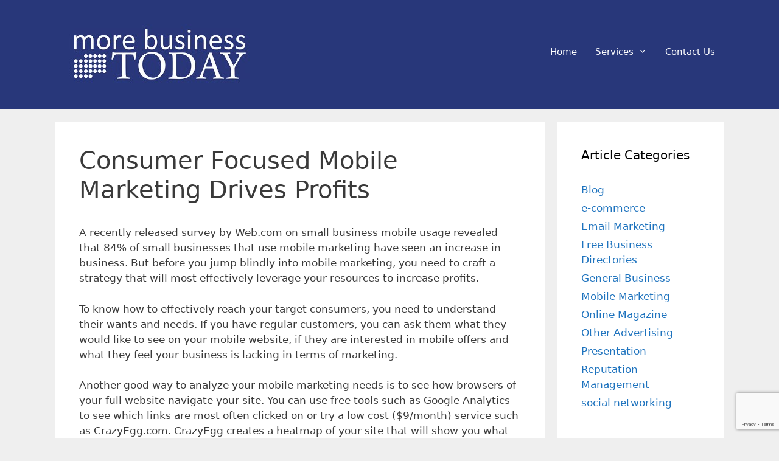

--- FILE ---
content_type: text/html; charset=UTF-8
request_url: https://www.morebusinesstoday.com/consumer-focused-mobile-marketing-drives-profits/
body_size: 13775
content:
<!DOCTYPE html>
<html lang="en-US" prefix="og: http://ogp.me/ns# fb: http://ogp.me/ns/fb# article: http://ogp.me/ns/article#">
<head>
	<meta charset="UTF-8">
	<title>Consumer Focused Mobile Marketing Drives Profits | More Business Today</title>
<meta name='robots' content='max-image-preview:large' />
	<style>img:is([sizes="auto" i], [sizes^="auto," i]) { contain-intrinsic-size: 3000px 1500px }</style>
	
<!-- SEO Ultimate (http://www.seodesignsolutions.com/wordpress-seo/) -->
	<meta property="og:type" content="article" />
	<meta property="og:title" content="Consumer Focused Mobile Marketing Drives Profits" />
	<meta property="og:url" content="https://www.morebusinesstoday.com/consumer-focused-mobile-marketing-drives-profits/" />
	<meta property="article:published_time" content="2012-11-07" />
	<meta property="article:modified_time" content="2014-12-13" />
	<meta property="article:author" content="https://www.morebusinesstoday.com/author/justinfm/" />
	<meta property="article:tag" content="Blog" />
	<meta property="article:tag" content="Mobile Marketing" />
	<meta property="article:tag" content="Other Advertising" />
	<meta property="article:tag" content="business" />
	<meta property="article:tag" content="mobile brand building" />
	<meta property="article:tag" content="MOBILE MARKETING" />
	<meta property="article:tag" content="mobile web users" />
	<meta property="article:tag" content="Web" />
	<meta property="og:site_name" content="More Business Today" />
	<meta name="twitter:card" content="summary" />
<!-- /SEO Ultimate -->

<meta name="viewport" content="width=device-width, initial-scale=1"><link rel="alternate" type="application/rss+xml" title="More Business Today &raquo; Feed" href="https://www.morebusinesstoday.com/feed/" />
<link rel="alternate" type="application/rss+xml" title="More Business Today &raquo; Comments Feed" href="https://www.morebusinesstoday.com/comments/feed/" />
		<!-- This site uses the Google Analytics by MonsterInsights plugin v9.11.1 - Using Analytics tracking - https://www.monsterinsights.com/ -->
		<!-- Note: MonsterInsights is not currently configured on this site. The site owner needs to authenticate with Google Analytics in the MonsterInsights settings panel. -->
					<!-- No tracking code set -->
				<!-- / Google Analytics by MonsterInsights -->
		<script>
window._wpemojiSettings = {"baseUrl":"https:\/\/s.w.org\/images\/core\/emoji\/16.0.1\/72x72\/","ext":".png","svgUrl":"https:\/\/s.w.org\/images\/core\/emoji\/16.0.1\/svg\/","svgExt":".svg","source":{"concatemoji":"https:\/\/www.morebusinesstoday.com\/wp-includes\/js\/wp-emoji-release.min.js"}};
/*! This file is auto-generated */
!function(s,n){var o,i,e;function c(e){try{var t={supportTests:e,timestamp:(new Date).valueOf()};sessionStorage.setItem(o,JSON.stringify(t))}catch(e){}}function p(e,t,n){e.clearRect(0,0,e.canvas.width,e.canvas.height),e.fillText(t,0,0);var t=new Uint32Array(e.getImageData(0,0,e.canvas.width,e.canvas.height).data),a=(e.clearRect(0,0,e.canvas.width,e.canvas.height),e.fillText(n,0,0),new Uint32Array(e.getImageData(0,0,e.canvas.width,e.canvas.height).data));return t.every(function(e,t){return e===a[t]})}function u(e,t){e.clearRect(0,0,e.canvas.width,e.canvas.height),e.fillText(t,0,0);for(var n=e.getImageData(16,16,1,1),a=0;a<n.data.length;a++)if(0!==n.data[a])return!1;return!0}function f(e,t,n,a){switch(t){case"flag":return n(e,"\ud83c\udff3\ufe0f\u200d\u26a7\ufe0f","\ud83c\udff3\ufe0f\u200b\u26a7\ufe0f")?!1:!n(e,"\ud83c\udde8\ud83c\uddf6","\ud83c\udde8\u200b\ud83c\uddf6")&&!n(e,"\ud83c\udff4\udb40\udc67\udb40\udc62\udb40\udc65\udb40\udc6e\udb40\udc67\udb40\udc7f","\ud83c\udff4\u200b\udb40\udc67\u200b\udb40\udc62\u200b\udb40\udc65\u200b\udb40\udc6e\u200b\udb40\udc67\u200b\udb40\udc7f");case"emoji":return!a(e,"\ud83e\udedf")}return!1}function g(e,t,n,a){var r="undefined"!=typeof WorkerGlobalScope&&self instanceof WorkerGlobalScope?new OffscreenCanvas(300,150):s.createElement("canvas"),o=r.getContext("2d",{willReadFrequently:!0}),i=(o.textBaseline="top",o.font="600 32px Arial",{});return e.forEach(function(e){i[e]=t(o,e,n,a)}),i}function t(e){var t=s.createElement("script");t.src=e,t.defer=!0,s.head.appendChild(t)}"undefined"!=typeof Promise&&(o="wpEmojiSettingsSupports",i=["flag","emoji"],n.supports={everything:!0,everythingExceptFlag:!0},e=new Promise(function(e){s.addEventListener("DOMContentLoaded",e,{once:!0})}),new Promise(function(t){var n=function(){try{var e=JSON.parse(sessionStorage.getItem(o));if("object"==typeof e&&"number"==typeof e.timestamp&&(new Date).valueOf()<e.timestamp+604800&&"object"==typeof e.supportTests)return e.supportTests}catch(e){}return null}();if(!n){if("undefined"!=typeof Worker&&"undefined"!=typeof OffscreenCanvas&&"undefined"!=typeof URL&&URL.createObjectURL&&"undefined"!=typeof Blob)try{var e="postMessage("+g.toString()+"("+[JSON.stringify(i),f.toString(),p.toString(),u.toString()].join(",")+"));",a=new Blob([e],{type:"text/javascript"}),r=new Worker(URL.createObjectURL(a),{name:"wpTestEmojiSupports"});return void(r.onmessage=function(e){c(n=e.data),r.terminate(),t(n)})}catch(e){}c(n=g(i,f,p,u))}t(n)}).then(function(e){for(var t in e)n.supports[t]=e[t],n.supports.everything=n.supports.everything&&n.supports[t],"flag"!==t&&(n.supports.everythingExceptFlag=n.supports.everythingExceptFlag&&n.supports[t]);n.supports.everythingExceptFlag=n.supports.everythingExceptFlag&&!n.supports.flag,n.DOMReady=!1,n.readyCallback=function(){n.DOMReady=!0}}).then(function(){return e}).then(function(){var e;n.supports.everything||(n.readyCallback(),(e=n.source||{}).concatemoji?t(e.concatemoji):e.wpemoji&&e.twemoji&&(t(e.twemoji),t(e.wpemoji)))}))}((window,document),window._wpemojiSettings);
</script>
<style id='wp-emoji-styles-inline-css'>

	img.wp-smiley, img.emoji {
		display: inline !important;
		border: none !important;
		box-shadow: none !important;
		height: 1em !important;
		width: 1em !important;
		margin: 0 0.07em !important;
		vertical-align: -0.1em !important;
		background: none !important;
		padding: 0 !important;
	}
</style>
<link rel='stylesheet' id='wp-block-library-css' href='https://www.morebusinesstoday.com/wp-includes/css/dist/block-library/style.min.css' media='all' />
<style id='classic-theme-styles-inline-css'>
/*! This file is auto-generated */
.wp-block-button__link{color:#fff;background-color:#32373c;border-radius:9999px;box-shadow:none;text-decoration:none;padding:calc(.667em + 2px) calc(1.333em + 2px);font-size:1.125em}.wp-block-file__button{background:#32373c;color:#fff;text-decoration:none}
</style>
<link rel='stylesheet' id='mediaelement-css' href='https://www.morebusinesstoday.com/wp-includes/js/mediaelement/mediaelementplayer-legacy.min.css' media='all' />
<link rel='stylesheet' id='wp-mediaelement-css' href='https://www.morebusinesstoday.com/wp-includes/js/mediaelement/wp-mediaelement.min.css' media='all' />
<style id='jetpack-sharing-buttons-style-inline-css'>
.jetpack-sharing-buttons__services-list{display:flex;flex-direction:row;flex-wrap:wrap;gap:0;list-style-type:none;margin:5px;padding:0}.jetpack-sharing-buttons__services-list.has-small-icon-size{font-size:12px}.jetpack-sharing-buttons__services-list.has-normal-icon-size{font-size:16px}.jetpack-sharing-buttons__services-list.has-large-icon-size{font-size:24px}.jetpack-sharing-buttons__services-list.has-huge-icon-size{font-size:36px}@media print{.jetpack-sharing-buttons__services-list{display:none!important}}.editor-styles-wrapper .wp-block-jetpack-sharing-buttons{gap:0;padding-inline-start:0}ul.jetpack-sharing-buttons__services-list.has-background{padding:1.25em 2.375em}
</style>
<style id='global-styles-inline-css'>
:root{--wp--preset--aspect-ratio--square: 1;--wp--preset--aspect-ratio--4-3: 4/3;--wp--preset--aspect-ratio--3-4: 3/4;--wp--preset--aspect-ratio--3-2: 3/2;--wp--preset--aspect-ratio--2-3: 2/3;--wp--preset--aspect-ratio--16-9: 16/9;--wp--preset--aspect-ratio--9-16: 9/16;--wp--preset--color--black: #000000;--wp--preset--color--cyan-bluish-gray: #abb8c3;--wp--preset--color--white: #ffffff;--wp--preset--color--pale-pink: #f78da7;--wp--preset--color--vivid-red: #cf2e2e;--wp--preset--color--luminous-vivid-orange: #ff6900;--wp--preset--color--luminous-vivid-amber: #fcb900;--wp--preset--color--light-green-cyan: #7bdcb5;--wp--preset--color--vivid-green-cyan: #00d084;--wp--preset--color--pale-cyan-blue: #8ed1fc;--wp--preset--color--vivid-cyan-blue: #0693e3;--wp--preset--color--vivid-purple: #9b51e0;--wp--preset--color--contrast: var(--contrast);--wp--preset--color--contrast-2: var(--contrast-2);--wp--preset--color--contrast-3: var(--contrast-3);--wp--preset--color--base: var(--base);--wp--preset--color--base-2: var(--base-2);--wp--preset--color--base-3: var(--base-3);--wp--preset--color--accent: var(--accent);--wp--preset--gradient--vivid-cyan-blue-to-vivid-purple: linear-gradient(135deg,rgba(6,147,227,1) 0%,rgb(155,81,224) 100%);--wp--preset--gradient--light-green-cyan-to-vivid-green-cyan: linear-gradient(135deg,rgb(122,220,180) 0%,rgb(0,208,130) 100%);--wp--preset--gradient--luminous-vivid-amber-to-luminous-vivid-orange: linear-gradient(135deg,rgba(252,185,0,1) 0%,rgba(255,105,0,1) 100%);--wp--preset--gradient--luminous-vivid-orange-to-vivid-red: linear-gradient(135deg,rgba(255,105,0,1) 0%,rgb(207,46,46) 100%);--wp--preset--gradient--very-light-gray-to-cyan-bluish-gray: linear-gradient(135deg,rgb(238,238,238) 0%,rgb(169,184,195) 100%);--wp--preset--gradient--cool-to-warm-spectrum: linear-gradient(135deg,rgb(74,234,220) 0%,rgb(151,120,209) 20%,rgb(207,42,186) 40%,rgb(238,44,130) 60%,rgb(251,105,98) 80%,rgb(254,248,76) 100%);--wp--preset--gradient--blush-light-purple: linear-gradient(135deg,rgb(255,206,236) 0%,rgb(152,150,240) 100%);--wp--preset--gradient--blush-bordeaux: linear-gradient(135deg,rgb(254,205,165) 0%,rgb(254,45,45) 50%,rgb(107,0,62) 100%);--wp--preset--gradient--luminous-dusk: linear-gradient(135deg,rgb(255,203,112) 0%,rgb(199,81,192) 50%,rgb(65,88,208) 100%);--wp--preset--gradient--pale-ocean: linear-gradient(135deg,rgb(255,245,203) 0%,rgb(182,227,212) 50%,rgb(51,167,181) 100%);--wp--preset--gradient--electric-grass: linear-gradient(135deg,rgb(202,248,128) 0%,rgb(113,206,126) 100%);--wp--preset--gradient--midnight: linear-gradient(135deg,rgb(2,3,129) 0%,rgb(40,116,252) 100%);--wp--preset--font-size--small: 13px;--wp--preset--font-size--medium: 20px;--wp--preset--font-size--large: 36px;--wp--preset--font-size--x-large: 42px;--wp--preset--spacing--20: 0.44rem;--wp--preset--spacing--30: 0.67rem;--wp--preset--spacing--40: 1rem;--wp--preset--spacing--50: 1.5rem;--wp--preset--spacing--60: 2.25rem;--wp--preset--spacing--70: 3.38rem;--wp--preset--spacing--80: 5.06rem;--wp--preset--shadow--natural: 6px 6px 9px rgba(0, 0, 0, 0.2);--wp--preset--shadow--deep: 12px 12px 50px rgba(0, 0, 0, 0.4);--wp--preset--shadow--sharp: 6px 6px 0px rgba(0, 0, 0, 0.2);--wp--preset--shadow--outlined: 6px 6px 0px -3px rgba(255, 255, 255, 1), 6px 6px rgba(0, 0, 0, 1);--wp--preset--shadow--crisp: 6px 6px 0px rgba(0, 0, 0, 1);}:where(.is-layout-flex){gap: 0.5em;}:where(.is-layout-grid){gap: 0.5em;}body .is-layout-flex{display: flex;}.is-layout-flex{flex-wrap: wrap;align-items: center;}.is-layout-flex > :is(*, div){margin: 0;}body .is-layout-grid{display: grid;}.is-layout-grid > :is(*, div){margin: 0;}:where(.wp-block-columns.is-layout-flex){gap: 2em;}:where(.wp-block-columns.is-layout-grid){gap: 2em;}:where(.wp-block-post-template.is-layout-flex){gap: 1.25em;}:where(.wp-block-post-template.is-layout-grid){gap: 1.25em;}.has-black-color{color: var(--wp--preset--color--black) !important;}.has-cyan-bluish-gray-color{color: var(--wp--preset--color--cyan-bluish-gray) !important;}.has-white-color{color: var(--wp--preset--color--white) !important;}.has-pale-pink-color{color: var(--wp--preset--color--pale-pink) !important;}.has-vivid-red-color{color: var(--wp--preset--color--vivid-red) !important;}.has-luminous-vivid-orange-color{color: var(--wp--preset--color--luminous-vivid-orange) !important;}.has-luminous-vivid-amber-color{color: var(--wp--preset--color--luminous-vivid-amber) !important;}.has-light-green-cyan-color{color: var(--wp--preset--color--light-green-cyan) !important;}.has-vivid-green-cyan-color{color: var(--wp--preset--color--vivid-green-cyan) !important;}.has-pale-cyan-blue-color{color: var(--wp--preset--color--pale-cyan-blue) !important;}.has-vivid-cyan-blue-color{color: var(--wp--preset--color--vivid-cyan-blue) !important;}.has-vivid-purple-color{color: var(--wp--preset--color--vivid-purple) !important;}.has-black-background-color{background-color: var(--wp--preset--color--black) !important;}.has-cyan-bluish-gray-background-color{background-color: var(--wp--preset--color--cyan-bluish-gray) !important;}.has-white-background-color{background-color: var(--wp--preset--color--white) !important;}.has-pale-pink-background-color{background-color: var(--wp--preset--color--pale-pink) !important;}.has-vivid-red-background-color{background-color: var(--wp--preset--color--vivid-red) !important;}.has-luminous-vivid-orange-background-color{background-color: var(--wp--preset--color--luminous-vivid-orange) !important;}.has-luminous-vivid-amber-background-color{background-color: var(--wp--preset--color--luminous-vivid-amber) !important;}.has-light-green-cyan-background-color{background-color: var(--wp--preset--color--light-green-cyan) !important;}.has-vivid-green-cyan-background-color{background-color: var(--wp--preset--color--vivid-green-cyan) !important;}.has-pale-cyan-blue-background-color{background-color: var(--wp--preset--color--pale-cyan-blue) !important;}.has-vivid-cyan-blue-background-color{background-color: var(--wp--preset--color--vivid-cyan-blue) !important;}.has-vivid-purple-background-color{background-color: var(--wp--preset--color--vivid-purple) !important;}.has-black-border-color{border-color: var(--wp--preset--color--black) !important;}.has-cyan-bluish-gray-border-color{border-color: var(--wp--preset--color--cyan-bluish-gray) !important;}.has-white-border-color{border-color: var(--wp--preset--color--white) !important;}.has-pale-pink-border-color{border-color: var(--wp--preset--color--pale-pink) !important;}.has-vivid-red-border-color{border-color: var(--wp--preset--color--vivid-red) !important;}.has-luminous-vivid-orange-border-color{border-color: var(--wp--preset--color--luminous-vivid-orange) !important;}.has-luminous-vivid-amber-border-color{border-color: var(--wp--preset--color--luminous-vivid-amber) !important;}.has-light-green-cyan-border-color{border-color: var(--wp--preset--color--light-green-cyan) !important;}.has-vivid-green-cyan-border-color{border-color: var(--wp--preset--color--vivid-green-cyan) !important;}.has-pale-cyan-blue-border-color{border-color: var(--wp--preset--color--pale-cyan-blue) !important;}.has-vivid-cyan-blue-border-color{border-color: var(--wp--preset--color--vivid-cyan-blue) !important;}.has-vivid-purple-border-color{border-color: var(--wp--preset--color--vivid-purple) !important;}.has-vivid-cyan-blue-to-vivid-purple-gradient-background{background: var(--wp--preset--gradient--vivid-cyan-blue-to-vivid-purple) !important;}.has-light-green-cyan-to-vivid-green-cyan-gradient-background{background: var(--wp--preset--gradient--light-green-cyan-to-vivid-green-cyan) !important;}.has-luminous-vivid-amber-to-luminous-vivid-orange-gradient-background{background: var(--wp--preset--gradient--luminous-vivid-amber-to-luminous-vivid-orange) !important;}.has-luminous-vivid-orange-to-vivid-red-gradient-background{background: var(--wp--preset--gradient--luminous-vivid-orange-to-vivid-red) !important;}.has-very-light-gray-to-cyan-bluish-gray-gradient-background{background: var(--wp--preset--gradient--very-light-gray-to-cyan-bluish-gray) !important;}.has-cool-to-warm-spectrum-gradient-background{background: var(--wp--preset--gradient--cool-to-warm-spectrum) !important;}.has-blush-light-purple-gradient-background{background: var(--wp--preset--gradient--blush-light-purple) !important;}.has-blush-bordeaux-gradient-background{background: var(--wp--preset--gradient--blush-bordeaux) !important;}.has-luminous-dusk-gradient-background{background: var(--wp--preset--gradient--luminous-dusk) !important;}.has-pale-ocean-gradient-background{background: var(--wp--preset--gradient--pale-ocean) !important;}.has-electric-grass-gradient-background{background: var(--wp--preset--gradient--electric-grass) !important;}.has-midnight-gradient-background{background: var(--wp--preset--gradient--midnight) !important;}.has-small-font-size{font-size: var(--wp--preset--font-size--small) !important;}.has-medium-font-size{font-size: var(--wp--preset--font-size--medium) !important;}.has-large-font-size{font-size: var(--wp--preset--font-size--large) !important;}.has-x-large-font-size{font-size: var(--wp--preset--font-size--x-large) !important;}
:where(.wp-block-post-template.is-layout-flex){gap: 1.25em;}:where(.wp-block-post-template.is-layout-grid){gap: 1.25em;}
:where(.wp-block-columns.is-layout-flex){gap: 2em;}:where(.wp-block-columns.is-layout-grid){gap: 2em;}
:root :where(.wp-block-pullquote){font-size: 1.5em;line-height: 1.6;}
</style>
<link rel='stylesheet' id='contact-form-7-css' href='https://www.morebusinesstoday.com/wp-content/plugins/contact-form-7/includes/css/styles.css' media='all' />
<link rel='stylesheet' id='pum-css' href='https://www.morebusinesstoday.com/wp-content/plugins/powies-uptime-robot/pum.css' media='all' />
<link rel='stylesheet' id='generate-style-grid-css' href='https://www.morebusinesstoday.com/wp-content/themes/generatepress/assets/css/unsemantic-grid.min.css' media='all' />
<link rel='stylesheet' id='generate-style-css' href='https://www.morebusinesstoday.com/wp-content/themes/generatepress/assets/css/style.min.css' media='all' />
<style id='generate-style-inline-css'>
body{background-color:#efefef;color:#3a3a3a;}a{color:#1e73be;}a:hover, a:focus, a:active{color:#000000;}body .grid-container{max-width:1100px;}.wp-block-group__inner-container{max-width:1100px;margin-left:auto;margin-right:auto;}:root{--contrast:#222222;--contrast-2:#575760;--contrast-3:#b2b2be;--base:#f0f0f0;--base-2:#f7f8f9;--base-3:#ffffff;--accent:#1e73be;}:root .has-contrast-color{color:var(--contrast);}:root .has-contrast-background-color{background-color:var(--contrast);}:root .has-contrast-2-color{color:var(--contrast-2);}:root .has-contrast-2-background-color{background-color:var(--contrast-2);}:root .has-contrast-3-color{color:var(--contrast-3);}:root .has-contrast-3-background-color{background-color:var(--contrast-3);}:root .has-base-color{color:var(--base);}:root .has-base-background-color{background-color:var(--base);}:root .has-base-2-color{color:var(--base-2);}:root .has-base-2-background-color{background-color:var(--base-2);}:root .has-base-3-color{color:var(--base-3);}:root .has-base-3-background-color{background-color:var(--base-3);}:root .has-accent-color{color:var(--accent);}:root .has-accent-background-color{background-color:var(--accent);}body, button, input, select, textarea{font-family:-apple-system, system-ui, BlinkMacSystemFont, "Segoe UI", Helvetica, Arial, sans-serif, "Apple Color Emoji", "Segoe UI Emoji", "Segoe UI Symbol";}body{line-height:1.5;}.entry-content > [class*="wp-block-"]:not(:last-child):not(.wp-block-heading){margin-bottom:1.5em;}.main-title{font-size:45px;}.main-navigation .main-nav ul ul li a{font-size:14px;}.sidebar .widget, .footer-widgets .widget{font-size:17px;}h1{font-weight:300;font-size:40px;}h2{font-weight:300;font-size:30px;}h3{font-size:20px;}h4{font-size:inherit;}h5{font-size:inherit;}@media (max-width:768px){.main-title{font-size:30px;}h1{font-size:30px;}h2{font-size:25px;}}.top-bar{background-color:#636363;color:#ffffff;}.top-bar a{color:#ffffff;}.top-bar a:hover{color:#303030;}.site-header{background-color:#28377a;color:#3a3a3a;}.site-header a{color:#3a3a3a;}.main-title a,.main-title a:hover{color:#222222;}.site-description{color:#757575;}.mobile-menu-control-wrapper .menu-toggle,.mobile-menu-control-wrapper .menu-toggle:hover,.mobile-menu-control-wrapper .menu-toggle:focus,.has-inline-mobile-toggle #site-navigation.toggled{background-color:rgba(0, 0, 0, 0.02);}.main-navigation,.main-navigation ul ul{background-color:#28377a;}.main-navigation .main-nav ul li a, .main-navigation .menu-toggle, .main-navigation .menu-bar-items{color:#ffffff;}.main-navigation .main-nav ul li:not([class*="current-menu-"]):hover > a, .main-navigation .main-nav ul li:not([class*="current-menu-"]):focus > a, .main-navigation .main-nav ul li.sfHover:not([class*="current-menu-"]) > a, .main-navigation .menu-bar-item:hover > a, .main-navigation .menu-bar-item.sfHover > a{color:#ffffff;background-color:#28377a;}button.menu-toggle:hover,button.menu-toggle:focus,.main-navigation .mobile-bar-items a,.main-navigation .mobile-bar-items a:hover,.main-navigation .mobile-bar-items a:focus{color:#ffffff;}.main-navigation .main-nav ul li[class*="current-menu-"] > a{color:#ffffff;background-color:#28377a;}.navigation-search input[type="search"],.navigation-search input[type="search"]:active, .navigation-search input[type="search"]:focus, .main-navigation .main-nav ul li.search-item.active > a, .main-navigation .menu-bar-items .search-item.active > a{color:#ffffff;background-color:#28377a;}.main-navigation ul ul{background-color:#28377a;}.main-navigation .main-nav ul ul li a{color:#ffffff;}.main-navigation .main-nav ul ul li:not([class*="current-menu-"]):hover > a,.main-navigation .main-nav ul ul li:not([class*="current-menu-"]):focus > a, .main-navigation .main-nav ul ul li.sfHover:not([class*="current-menu-"]) > a{color:#ffffff;background-color:rgba(53,66,122,0.88);}.main-navigation .main-nav ul ul li[class*="current-menu-"] > a{color:#ffffff;background-color:rgba(53,66,122,0.88);}.separate-containers .inside-article, .separate-containers .comments-area, .separate-containers .page-header, .one-container .container, .separate-containers .paging-navigation, .inside-page-header{background-color:#ffffff;}.entry-meta{color:#595959;}.entry-meta a{color:#595959;}.entry-meta a:hover{color:#1e73be;}.sidebar .widget{background-color:#ffffff;}.sidebar .widget .widget-title{color:#000000;}.footer-widgets{background-color:#ffffff;}.footer-widgets .widget-title{color:#000000;}.site-info{color:#ffffff;background-color:#222222;}.site-info a{color:#ffffff;}.site-info a:hover{color:#606060;}.footer-bar .widget_nav_menu .current-menu-item a{color:#606060;}input[type="text"],input[type="email"],input[type="url"],input[type="password"],input[type="search"],input[type="tel"],input[type="number"],textarea,select{color:#666666;background-color:#fafafa;border-color:#cccccc;}input[type="text"]:focus,input[type="email"]:focus,input[type="url"]:focus,input[type="password"]:focus,input[type="search"]:focus,input[type="tel"]:focus,input[type="number"]:focus,textarea:focus,select:focus{color:#666666;background-color:#ffffff;border-color:#bfbfbf;}button,html input[type="button"],input[type="reset"],input[type="submit"],a.button,a.wp-block-button__link:not(.has-background){color:#ffffff;background-color:#666666;}button:hover,html input[type="button"]:hover,input[type="reset"]:hover,input[type="submit"]:hover,a.button:hover,button:focus,html input[type="button"]:focus,input[type="reset"]:focus,input[type="submit"]:focus,a.button:focus,a.wp-block-button__link:not(.has-background):active,a.wp-block-button__link:not(.has-background):focus,a.wp-block-button__link:not(.has-background):hover{color:#ffffff;background-color:#3f3f3f;}a.generate-back-to-top{background-color:rgba( 0,0,0,0.4 );color:#ffffff;}a.generate-back-to-top:hover,a.generate-back-to-top:focus{background-color:rgba( 0,0,0,0.6 );color:#ffffff;}:root{--gp-search-modal-bg-color:var(--base-3);--gp-search-modal-text-color:var(--contrast);--gp-search-modal-overlay-bg-color:rgba(0,0,0,0.2);}@media (max-width: 768px){.main-navigation .menu-bar-item:hover > a, .main-navigation .menu-bar-item.sfHover > a{background:none;color:#ffffff;}}.inside-top-bar{padding:10px;}.inside-header{padding:40px;}.site-main .wp-block-group__inner-container{padding:40px;}.entry-content .alignwide, body:not(.no-sidebar) .entry-content .alignfull{margin-left:-40px;width:calc(100% + 80px);max-width:calc(100% + 80px);}.main-navigation .main-nav ul li a,.menu-toggle,.main-navigation .mobile-bar-items a{padding-left:15px;padding-right:15px;line-height:30px;}.main-navigation .main-nav ul ul li a{padding:10px 15px 10px 15px;}.navigation-search input[type="search"]{height:30px;}.rtl .menu-item-has-children .dropdown-menu-toggle{padding-left:15px;}.menu-item-has-children .dropdown-menu-toggle{padding-right:15px;}.rtl .main-navigation .main-nav ul li.menu-item-has-children > a{padding-right:15px;}.site-info{padding:20px;}@media (max-width:768px){.separate-containers .inside-article, .separate-containers .comments-area, .separate-containers .page-header, .separate-containers .paging-navigation, .one-container .site-content, .inside-page-header{padding:30px;}.site-main .wp-block-group__inner-container{padding:30px;}.site-info{padding-right:10px;padding-left:10px;}.entry-content .alignwide, body:not(.no-sidebar) .entry-content .alignfull{margin-left:-30px;width:calc(100% + 60px);max-width:calc(100% + 60px);}}.one-container .sidebar .widget{padding:0px;}/* End cached CSS */@media (max-width: 768px){.main-navigation .menu-toggle,.main-navigation .mobile-bar-items,.sidebar-nav-mobile:not(#sticky-placeholder){display:block;}.main-navigation ul,.gen-sidebar-nav{display:none;}[class*="nav-float-"] .site-header .inside-header > *{float:none;clear:both;}}
.main-navigation .navigation-logo img {height:30px;}@media (max-width: 1110px) {.main-navigation .navigation-logo.site-logo {margin-left:0;}body.sticky-menu-logo.nav-float-left .main-navigation .site-logo.navigation-logo {margin-right:0;}}.main-navigation .main-nav ul li a,.menu-toggle,.main-navigation .mobile-bar-items a{transition: line-height 300ms ease}
@media (max-width: 1024px),(min-width:1025px){.main-navigation.sticky-navigation-transition .main-nav > ul > li > a,.sticky-navigation-transition .menu-toggle,.main-navigation.sticky-navigation-transition .mobile-bar-items a, .sticky-navigation-transition .navigation-branding .main-title{line-height:60px;}.main-navigation.sticky-navigation-transition .site-logo img, .main-navigation.sticky-navigation-transition .navigation-search input[type="search"], .main-navigation.sticky-navigation-transition .navigation-branding img{height:60px;}}
</style>
<link rel='stylesheet' id='generate-mobile-style-css' href='https://www.morebusinesstoday.com/wp-content/themes/generatepress/assets/css/mobile.min.css' media='all' />
<link rel='stylesheet' id='generate-font-icons-css' href='https://www.morebusinesstoday.com/wp-content/themes/generatepress/assets/css/components/font-icons.min.css' media='all' />
<link rel='stylesheet' id='wp-pagenavi-css' href='https://www.morebusinesstoday.com/wp-content/plugins/wp-pagenavi/pagenavi-css.css' media='all' />
<link rel='stylesheet' id='generate-sticky-css' href='https://www.morebusinesstoday.com/wp-content/plugins/gp-premium/menu-plus/functions/css/sticky.min.css' media='all' />
<link rel='stylesheet' id='generate-menu-logo-css' href='https://www.morebusinesstoday.com/wp-content/plugins/gp-premium/menu-plus/functions/css/menu-logo.min.css' media='all' />
<style id='generate-menu-logo-inline-css'>
@media (max-width: 768px){.sticky-menu-logo .navigation-stick:not(.mobile-header-navigation) .menu-toggle,.menu-logo .main-navigation:not(.mobile-header-navigation) .menu-toggle{display:inline-block;clear:none;width:auto;float:right;}.sticky-menu-logo .navigation-stick:not(.mobile-header-navigation) .mobile-bar-items,.menu-logo .main-navigation:not(.mobile-header-navigation) .mobile-bar-items{position:relative;float:right;}.regular-menu-logo .main-navigation:not(.navigation-stick):not(.mobile-header-navigation) .menu-toggle{display:inline-block;clear:none;width:auto;float:right;}.regular-menu-logo .main-navigation:not(.navigation-stick):not(.mobile-header-navigation) .mobile-bar-items{position:relative;float:right;}body[class*="nav-float-"].menu-logo-enabled:not(.sticky-menu-logo) .main-navigation .main-nav{display:block;}.sticky-menu-logo.nav-float-left .navigation-stick:not(.mobile-header-navigation) .menu-toggle,.menu-logo.nav-float-left .main-navigation:not(.mobile-header-navigation) .menu-toggle,.regular-menu-logo.nav-float-left .main-navigation:not(.navigation-stick):not(.mobile-header-navigation) .menu-toggle{float:left;}}
</style>
<script defer='defer' src="https://www.morebusinesstoday.com/wp-includes/js/jquery/jquery.min.js" id="jquery-core-js"></script>
<link rel="https://api.w.org/" href="https://www.morebusinesstoday.com/wp-json/" /><link rel="alternate" title="JSON" type="application/json" href="https://www.morebusinesstoday.com/wp-json/wp/v2/posts/538" /><link rel="EditURI" type="application/rsd+xml" title="RSD" href="https://www.morebusinesstoday.com/xmlrpc.php?rsd" />

<link rel="canonical" href="https://www.morebusinesstoday.com/consumer-focused-mobile-marketing-drives-profits/" />
<link rel='shortlink' href='https://wp.me/p5BLYw-8G' />
<link rel="alternate" title="oEmbed (JSON)" type="application/json+oembed" href="https://www.morebusinesstoday.com/wp-json/oembed/1.0/embed?url=https%3A%2F%2Fwww.morebusinesstoday.com%2Fconsumer-focused-mobile-marketing-drives-profits%2F" />
<link rel="alternate" title="oEmbed (XML)" type="text/xml+oembed" href="https://www.morebusinesstoday.com/wp-json/oembed/1.0/embed?url=https%3A%2F%2Fwww.morebusinesstoday.com%2Fconsumer-focused-mobile-marketing-drives-profits%2F&#038;format=xml" />

<!-- Bad Behavior 2.2.24 run time: 1.544 ms -->
<script type="text/javascript">
(function(url){
	if(/(?:Chrome\/26\.0\.1410\.63 Safari\/537\.31|WordfenceTestMonBot)/.test(navigator.userAgent)){ return; }
	var addEvent = function(evt, handler) {
		if (window.addEventListener) {
			document.addEventListener(evt, handler, false);
		} else if (window.attachEvent) {
			document.attachEvent('on' + evt, handler);
		}
	};
	var removeEvent = function(evt, handler) {
		if (window.removeEventListener) {
			document.removeEventListener(evt, handler, false);
		} else if (window.detachEvent) {
			document.detachEvent('on' + evt, handler);
		}
	};
	var evts = 'contextmenu dblclick drag dragend dragenter dragleave dragover dragstart drop keydown keypress keyup mousedown mousemove mouseout mouseover mouseup mousewheel scroll'.split(' ');
	var logHuman = function() {
		if (window.wfLogHumanRan) { return; }
		window.wfLogHumanRan = true;
		var wfscr = document.createElement('script');
		wfscr.type = 'text/javascript';
		wfscr.async = true;
		wfscr.src = url + '&r=' + Math.random();
		(document.getElementsByTagName('head')[0]||document.getElementsByTagName('body')[0]).appendChild(wfscr);
		for (var i = 0; i < evts.length; i++) {
			removeEvent(evts[i], logHuman);
		}
	};
	for (var i = 0; i < evts.length; i++) {
		addEvent(evts[i], logHuman);
	}
})('//www.morebusinesstoday.com/?wordfence_lh=1&hid=73A9DC81EBF90C4D5D437835603081F1');
</script>		<style id="wp-custom-css">
			/* JCD - hide post date & time */
.entry-meta {
	display: none;
}

/* JCD - Navigation Menu styling */
.nav-float-right .inside-header .main-navigation {
	margin-top: 30px;
}

.main-navigation .main-nav ul li[class*="current-menu-"] > a {
	border-bottom: 1px solid #fff;
}

.main-navigation.sticky-navigation-transition ul li[class*="current-menu-"] > a, .main-navigation .main-nav ul ul li[class*="current-menu-"] > a {
	border-bottom: 0px;
}

div#header-area {
	background:#28377a;
	padding-top:20px;
}

.tap2call a {
        background: #28377a;
        color: #fff;
        font-weight: bold;
        text-align: center;
}

.tap2call a:after {
        display: none;
}		</style>
		</head>

<body data-rsssl=1 class="wp-singular post-template-default single single-post postid-538 single-format-standard wp-custom-logo wp-embed-responsive wp-theme-generatepress post-image-above-header post-image-aligned-center sticky-menu-fade sticky-enabled sticky-menu-logo menu-logo-enabled desktop-sticky-menu right-sidebar nav-float-right separate-containers fluid-header active-footer-widgets-3 header-aligned-left dropdown-hover" itemtype="https://schema.org/Blog" itemscope>
	<a class="screen-reader-text skip-link" href="#content" title="Skip to content">Skip to content</a>		<header class="site-header" id="masthead" aria-label="Site"  itemtype="https://schema.org/WPHeader" itemscope>
			<div class="inside-header grid-container grid-parent">
				<div class="site-logo">
					<a href="https://www.morebusinesstoday.com/" rel="home">
						<img  class="header-image is-logo-image" alt="More Business Today" src="https://www.morebusinesstoday.com/wp-content/uploads/2018/04/mbt-logo-350x100.jpg" />
					</a>
				</div>		<nav class="main-navigation sub-menu-right" id="site-navigation" aria-label="Primary"  itemtype="https://schema.org/SiteNavigationElement" itemscope>
			<div class="inside-navigation grid-container grid-parent">
				<div class="site-logo sticky-logo navigation-logo">
					<a href="https://www.morebusinesstoday.com/" title="More Business Today" rel="home">
						<img src="https://www.morebusinesstoday.com/wp-content/uploads/2018/04/logo-189x43.png" alt="More Business Today" class="is-logo-image" />
					</a>
				</div>				<button class="menu-toggle" aria-controls="primary-menu" aria-expanded="false">
					<span class="mobile-menu">Menu</span>				</button>
				<div id="primary-menu" class="main-nav"><ul id="menu-top" class=" menu sf-menu"><li id="menu-item-238" class="menu-item menu-item-type-custom menu-item-object-custom menu-item-home menu-item-238"><a href="https://www.morebusinesstoday.com">Home</a></li>
<li id="menu-item-422" class="menu-item menu-item-type-custom menu-item-object-custom menu-item-has-children menu-item-422"><a href="#">Services<span role="presentation" class="dropdown-menu-toggle"></span></a>
<ul class="sub-menu">
	<li id="menu-item-421" class="menu-item menu-item-type-post_type menu-item-object-page menu-item-421"><a href="https://www.morebusinesstoday.com/website-development/">Website Development</a></li>
	<li id="menu-item-379" class="menu-item menu-item-type-post_type menu-item-object-page menu-item-379"><a href="https://www.morebusinesstoday.com/mobile-marketing/">Mobile Marketing</a></li>
	<li id="menu-item-420" class="menu-item menu-item-type-post_type menu-item-object-page menu-item-420"><a href="https://www.morebusinesstoday.com/social-media-marketing/">Social Marketing</a></li>
	<li id="menu-item-419" class="menu-item menu-item-type-post_type menu-item-object-page menu-item-419"><a href="https://www.morebusinesstoday.com/local-search-engine-optimization/">Local Marketing</a></li>
	<li id="menu-item-426" class="menu-item menu-item-type-post_type menu-item-object-page menu-item-426"><a href="https://www.morebusinesstoday.com/reputation-management/">Reputation Management</a></li>
	<li id="menu-item-418" class="menu-item menu-item-type-post_type menu-item-object-page menu-item-418"><a href="https://www.morebusinesstoday.com/email-marketing/">Email Marketing</a></li>
</ul>
</li>
<li id="menu-item-239" class="menu-item menu-item-type-post_type menu-item-object-page menu-item-239"><a href="https://www.morebusinesstoday.com/contact/">Contact Us</a></li>
</ul></div>			</div>
		</nav>
					</div>
		</header>
		
	<div class="site grid-container container hfeed grid-parent" id="page">
				<div class="site-content" id="content">
			
	<div class="content-area grid-parent mobile-grid-100 grid-75 tablet-grid-75" id="primary">
		<main class="site-main" id="main">
			
<article id="post-538" class="post-538 post type-post status-publish format-standard hentry category-blog category-mobile-marketing-2 category-other-advertising tag-business tag-mobile-brand-building tag-mobile-marketing tag-mobile-web-users tag-web" itemtype="https://schema.org/CreativeWork" itemscope>
	<div class="inside-article">
					<header class="entry-header">
				<h1 class="entry-title" itemprop="headline">Consumer Focused Mobile Marketing Drives Profits</h1>		<div class="entry-meta">
			<span class="posted-on"><time class="updated" datetime="2014-12-13T01:23:50-08:00" itemprop="dateModified">December 13, 2014</time><time class="entry-date published" datetime="2012-11-07T10:25:39-08:00" itemprop="datePublished">November 7, 2012</time></span> <span class="byline">by <span class="author vcard" itemprop="author" itemtype="https://schema.org/Person" itemscope><a class="url fn n" href="https://www.morebusinesstoday.com/author/justinfm/" title="View all posts by Justin Feral-McWhirter" rel="author" itemprop="url"><span class="author-name" itemprop="name">Justin Feral-McWhirter</span></a></span></span> 		</div>
					</header>
			
		<div class="entry-content" itemprop="text">
			<p>A recently released survey by Web.com on small business mobile usage revealed that 84% of small businesses that use mobile marketing have seen an increase in business. But before you jump blindly into mobile marketing, you need to craft a strategy that will most effectively leverage your resources to increase profits.</p>
<p>To know how to effectively reach your target consumers, you need to understand their wants and needs. If you have regular customers, you can ask them what they would like to see on your mobile website, if they are interested in mobile offers and what they feel your business is lacking in terms of marketing.</p>
<p>Another good way to analyze your mobile marketing needs is to see how browsers of your full website navigate your site. You can use free tools such as Google Analytics to see which links are most often clicked on or try a low cost ($9/month) service such as CrazyEgg.com. CrazyEgg creates a heatmap of your site that will show you what parts of your site people hover on and click on, even if they are not links.</p>
<p>Even if you only sign up for an analytics service for one month, this should give you an idea of what people are looking at on your full site – this should give you some ideas of what to include on your mobile website. If you offer discounts or disclose pricing on your website and see heavy activity there, this can be an indication that mobile coupons and offers would be greeted eagerly.</p>
<p>By looking at what areas of your full site generate the most action, you can refine your mobile marketing strategy to be most efficient. For instance, restaurant websites may see a lot of action on their online menu or delivery/takeout options. Dry cleaners may see more action on their price list areas. Based on the analysis, you can design your mobile website interface to get the consumer quickly to their area of interest.</p>
<p>Equally as important, you can eliminate from your mobile marketing program, the portions of your full website that aren’t seeing any action. This will streamline your marketing approach. As well as considering your standard website browsing activity, think about what people ask when they are in your establishment and what they want to know when they call. Your mobile web presence should be designed to provide all of the information people seek via all of your communication channels. Here’s what you are likely to find:</p>
<ul>
<li>Callers may ask your days/hours of operation</li>
<li>Callers may ask about special events</li>
<li>Callers may ask about discounts or promotions</li>
<li>Callers may ask about your inventory/menu/services</li>
<li>Callers may ask for directions or landmarks to find your establishment</li>
</ul>
<p>Once you’ve accumulated all of the input, you can devise a mobile marketing strategy that will meet all these needs using an easy-to-navigate format that will get them the information they need with the least clicks and least hassle possible.</p>
<p>When you meet the needs of potential customers by giving them a positive mobile web experience, you greatly increase the odds of them transacting with you. And if you don’t meet those needs, the results will be less in your favor. If your mobile website doesn’t load correctly or rapidly, 33% of mobile web users will immediately click off of your website and look to your competition and 57% of people will not recommend your business due to an unfavorable web experience.</p>
<p>So by all means, establish a mobile marketing plan for your small business, but be sure to do your pre-work rather than jumping in blindly – remember the customer is what matters!</p>
		</div>

				<footer class="entry-meta" aria-label="Entry meta">
			<span class="cat-links"><span class="screen-reader-text">Categories </span><a href="https://www.morebusinesstoday.com/category/blog/" rel="category tag">Blog</a>, <a href="https://www.morebusinesstoday.com/category/mobile-marketing-2/" rel="category tag">Mobile Marketing</a>, <a href="https://www.morebusinesstoday.com/category/other-advertising/" rel="category tag">Other Advertising</a></span> <span class="tags-links"><span class="screen-reader-text">Tags </span><a href="https://www.morebusinesstoday.com/tag/business/" rel="tag">business</a>, <a href="https://www.morebusinesstoday.com/tag/mobile-brand-building/" rel="tag">mobile brand building</a>, <a href="https://www.morebusinesstoday.com/tag/mobile-marketing/" rel="tag">MOBILE MARKETING</a>, <a href="https://www.morebusinesstoday.com/tag/mobile-web-users/" rel="tag">mobile web users</a>, <a href="https://www.morebusinesstoday.com/tag/web/" rel="tag">Web</a></span> 		<nav id="nav-below" class="post-navigation" aria-label="Posts">
			<div class="nav-previous"><span class="prev"><a href="https://www.morebusinesstoday.com/mobile-coupons-work-magic/" rel="prev">Mobile Coupons That Work Like Magic</a></span></div><div class="nav-next"><span class="next"><a href="https://www.morebusinesstoday.com/getting-a-shopping-cart/" rel="next">Getting a Shopping Cart</a></span></div>		</nav>
				</footer>
			</div>
</article>
		</main>
	</div>

	<div class="widget-area sidebar is-right-sidebar grid-25 tablet-grid-25 grid-parent" id="right-sidebar">
	<div class="inside-right-sidebar">
		<aside id="categories-5" class="widget inner-padding widget_categories"><h2 class="widget-title">Article Categories</h2>
			<ul>
					<li class="cat-item cat-item-378"><a href="https://www.morebusinesstoday.com/category/blog/">Blog</a>
</li>
	<li class="cat-item cat-item-345"><a href="https://www.morebusinesstoday.com/category/e-commerce/">e-commerce</a>
</li>
	<li class="cat-item cat-item-272"><a href="https://www.morebusinesstoday.com/category/email-marketing/">Email Marketing</a>
</li>
	<li class="cat-item cat-item-58"><a href="https://www.morebusinesstoday.com/category/free-business-directories/">Free Business Directories</a>
</li>
	<li class="cat-item cat-item-56"><a href="https://www.morebusinesstoday.com/category/general-business/">General Business</a>
</li>
	<li class="cat-item cat-item-333"><a href="https://www.morebusinesstoday.com/category/mobile-marketing-2/">Mobile Marketing</a>
</li>
	<li class="cat-item cat-item-318"><a href="https://www.morebusinesstoday.com/category/online-magazine/">Online Magazine</a>
</li>
	<li class="cat-item cat-item-57"><a href="https://www.morebusinesstoday.com/category/other-advertising/">Other Advertising</a>
</li>
	<li class="cat-item cat-item-282"><a href="https://www.morebusinesstoday.com/category/presentation/">Presentation</a>
</li>
	<li class="cat-item cat-item-266"><a href="https://www.morebusinesstoday.com/category/reputation-management/">Reputation Management</a>
</li>
	<li class="cat-item cat-item-30"><a href="https://www.morebusinesstoday.com/category/social-networking/">social networking</a>
</li>
			</ul>

			</aside>
		<aside id="recent-posts-2" class="widget inner-padding widget_recent_entries">
		<h2 class="widget-title">Recent Articles</h2>
		<ul>
											<li>
					<a href="https://www.morebusinesstoday.com/email-signatures-7-characters-include/">Email signatures &#8211; 7 characters you should include</a>
									</li>
											<li>
					<a href="https://www.morebusinesstoday.com/dont-ostrich/">Don’t be an Ostrich</a>
									</li>
											<li>
					<a href="https://www.morebusinesstoday.com/14-big-online-marketing-ideas-businesses-small-budget/">14 Big Online Marketing Ideas for Businesses on a Small Budget</a>
									</li>
											<li>
					<a href="https://www.morebusinesstoday.com/give-business-competitive-edge-mobile-marketing/">Give Your Business the Competitive Edge With Mobile Marketing</a>
									</li>
											<li>
					<a href="https://www.morebusinesstoday.com/boost-business-profits-listing-company-google-local/">Boost Your Business Profits by Listing Your Company on Google+ Local</a>
									</li>
					</ul>

		</aside><aside id="tag_cloud-3" class="widget inner-padding widget_tag_cloud"><h2 class="widget-title">Tags</h2><div class="tagcloud"><a href="https://www.morebusinesstoday.com/tag/account/" class="tag-cloud-link tag-link-236 tag-link-position-1" style="font-size: 11.230769230769pt;" aria-label="account (3 items)">account</a>
<a href="https://www.morebusinesstoday.com/tag/advertising/" class="tag-cloud-link tag-link-192 tag-link-position-2" style="font-size: 17.961538461538pt;" aria-label="advertising (6 items)">advertising</a>
<a href="https://www.morebusinesstoday.com/tag/answer/" class="tag-cloud-link tag-link-75 tag-link-position-3" style="font-size: 8pt;" aria-label="Answer (2 items)">Answer</a>
<a href="https://www.morebusinesstoday.com/tag/business/" class="tag-cloud-link tag-link-88 tag-link-position-4" style="font-size: 20.653846153846pt;" aria-label="business (8 items)">business</a>
<a href="https://www.morebusinesstoday.com/tag/business-listing/" class="tag-cloud-link tag-link-36 tag-link-position-5" style="font-size: 11.230769230769pt;" aria-label="business listing (3 items)">business listing</a>
<a href="https://www.morebusinesstoday.com/tag/business-person/" class="tag-cloud-link tag-link-5 tag-link-position-6" style="font-size: 11.230769230769pt;" aria-label="business person (3 items)">business person</a>
<a href="https://www.morebusinesstoday.com/tag/click/" class="tag-cloud-link tag-link-25 tag-link-position-7" style="font-size: 13.923076923077pt;" aria-label="Click (4 items)">Click</a>
<a href="https://www.morebusinesstoday.com/tag/com/" class="tag-cloud-link tag-link-38 tag-link-position-8" style="font-size: 16.076923076923pt;" aria-label="com (5 items)">com</a>
<a href="https://www.morebusinesstoday.com/tag/credibility/" class="tag-cloud-link tag-link-74 tag-link-position-9" style="font-size: 8pt;" aria-label="credibility (2 items)">credibility</a>
<a href="https://www.morebusinesstoday.com/tag/directory/" class="tag-cloud-link tag-link-11 tag-link-position-10" style="font-size: 16.076923076923pt;" aria-label="directory (5 items)">directory</a>
<a href="https://www.morebusinesstoday.com/tag/email-marketing/" class="tag-cloud-link tag-link-380 tag-link-position-11" style="font-size: 11.230769230769pt;" aria-label="Email Marketing (3 items)">Email Marketing</a>
<a href="https://www.morebusinesstoday.com/tag/example/" class="tag-cloud-link tag-link-85 tag-link-position-12" style="font-size: 11.230769230769pt;" aria-label="example (3 items)">example</a>
<a href="https://www.morebusinesstoday.com/tag/existing-customers/" class="tag-cloud-link tag-link-150 tag-link-position-13" style="font-size: 8pt;" aria-label="existing customers (2 items)">existing customers</a>
<a href="https://www.morebusinesstoday.com/tag/facebook/" class="tag-cloud-link tag-link-59 tag-link-position-14" style="font-size: 19.307692307692pt;" aria-label="facebook (7 items)">facebook</a>
<a href="https://www.morebusinesstoday.com/tag/form/" class="tag-cloud-link tag-link-73 tag-link-position-15" style="font-size: 8pt;" aria-label="form (2 items)">form</a>
<a href="https://www.morebusinesstoday.com/tag/google/" class="tag-cloud-link tag-link-169 tag-link-position-16" style="font-size: 20.653846153846pt;" aria-label="google (8 items)">google</a>
<a href="https://www.morebusinesstoday.com/tag/google-places/" class="tag-cloud-link tag-link-270 tag-link-position-17" style="font-size: 11.230769230769pt;" aria-label="google places (3 items)">google places</a>
<a href="https://www.morebusinesstoday.com/tag/google-plus/" class="tag-cloud-link tag-link-319 tag-link-position-18" style="font-size: 8pt;" aria-label="Google Plus (2 items)">Google Plus</a>
<a href="https://www.morebusinesstoday.com/tag/graphics/" class="tag-cloud-link tag-link-102 tag-link-position-19" style="font-size: 8pt;" aria-label="Graphics (2 items)">Graphics</a>
<a href="https://www.morebusinesstoday.com/tag/great-customer-service/" class="tag-cloud-link tag-link-156 tag-link-position-20" style="font-size: 8pt;" aria-label="great customer service (2 items)">great customer service</a>
<a href="https://www.morebusinesstoday.com/tag/income/" class="tag-cloud-link tag-link-117 tag-link-position-21" style="font-size: 8pt;" aria-label="Income (2 items)">Income</a>
<a href="https://www.morebusinesstoday.com/tag/industry/" class="tag-cloud-link tag-link-208 tag-link-position-22" style="font-size: 11.230769230769pt;" aria-label="industry (3 items)">industry</a>
<a href="https://www.morebusinesstoday.com/tag/level/" class="tag-cloud-link tag-link-132 tag-link-position-23" style="font-size: 8pt;" aria-label="level (2 items)">level</a>
<a href="https://www.morebusinesstoday.com/tag/link/" class="tag-cloud-link tag-link-158 tag-link-position-24" style="font-size: 16.076923076923pt;" aria-label="link (5 items)">link</a>
<a href="https://www.morebusinesstoday.com/tag/listing/" class="tag-cloud-link tag-link-33 tag-link-position-25" style="font-size: 16.076923076923pt;" aria-label="listing (5 items)">listing</a>
<a href="https://www.morebusinesstoday.com/tag/location/" class="tag-cloud-link tag-link-146 tag-link-position-26" style="font-size: 8pt;" aria-label="location (2 items)">location</a>
<a href="https://www.morebusinesstoday.com/tag/marketing/" class="tag-cloud-link tag-link-68 tag-link-position-27" style="font-size: 16.076923076923pt;" aria-label="marketing (5 items)">marketing</a>
<a href="https://www.morebusinesstoday.com/tag/mobile-coupons/" class="tag-cloud-link tag-link-287 tag-link-position-28" style="font-size: 11.230769230769pt;" aria-label="MOBILE COUPONS (3 items)">MOBILE COUPONS</a>
<a href="https://www.morebusinesstoday.com/tag/mobile-marketing/" class="tag-cloud-link tag-link-288 tag-link-position-29" style="font-size: 22pt;" aria-label="MOBILE MARKETING (9 items)">MOBILE MARKETING</a>
<a href="https://www.morebusinesstoday.com/tag/mobile-websites/" class="tag-cloud-link tag-link-293 tag-link-position-30" style="font-size: 13.923076923077pt;" aria-label="MOBILE WEBSITES (4 items)">MOBILE WEBSITES</a>
<a href="https://www.morebusinesstoday.com/tag/name/" class="tag-cloud-link tag-link-108 tag-link-position-31" style="font-size: 8pt;" aria-label="Name (2 items)">Name</a>
<a href="https://www.morebusinesstoday.com/tag/search/" class="tag-cloud-link tag-link-178 tag-link-position-32" style="font-size: 11.230769230769pt;" aria-label="search (3 items)">search</a>
<a href="https://www.morebusinesstoday.com/tag/sign/" class="tag-cloud-link tag-link-136 tag-link-position-33" style="font-size: 8pt;" aria-label="sign (2 items)">sign</a>
<a href="https://www.morebusinesstoday.com/tag/site/" class="tag-cloud-link tag-link-65 tag-link-position-34" style="font-size: 17.961538461538pt;" aria-label="site (6 items)">site</a>
<a href="https://www.morebusinesstoday.com/tag/social/" class="tag-cloud-link tag-link-120 tag-link-position-35" style="font-size: 8pt;" aria-label="Social (2 items)">Social</a>
<a href="https://www.morebusinesstoday.com/tag/social-media/" class="tag-cloud-link tag-link-314 tag-link-position-36" style="font-size: 11.230769230769pt;" aria-label="social media (3 items)">social media</a>
<a href="https://www.morebusinesstoday.com/tag/social-networking/" class="tag-cloud-link tag-link-379 tag-link-position-37" style="font-size: 17.961538461538pt;" aria-label="social networking (6 items)">social networking</a>
<a href="https://www.morebusinesstoday.com/tag/someone/" class="tag-cloud-link tag-link-22 tag-link-position-38" style="font-size: 17.961538461538pt;" aria-label="someone (6 items)">someone</a>
<a href="https://www.morebusinesstoday.com/tag/tool/" class="tag-cloud-link tag-link-135 tag-link-position-39" style="font-size: 11.230769230769pt;" aria-label="tool (3 items)">tool</a>
<a href="https://www.morebusinesstoday.com/tag/top/" class="tag-cloud-link tag-link-177 tag-link-position-40" style="font-size: 8pt;" aria-label="top (2 items)">top</a>
<a href="https://www.morebusinesstoday.com/tag/trouble/" class="tag-cloud-link tag-link-70 tag-link-position-41" style="font-size: 8pt;" aria-label="trouble (2 items)">trouble</a>
<a href="https://www.morebusinesstoday.com/tag/twitter/" class="tag-cloud-link tag-link-134 tag-link-position-42" style="font-size: 13.923076923077pt;" aria-label="twitter (4 items)">twitter</a>
<a href="https://www.morebusinesstoday.com/tag/way/" class="tag-cloud-link tag-link-45 tag-link-position-43" style="font-size: 17.961538461538pt;" aria-label="way (6 items)">way</a>
<a href="https://www.morebusinesstoday.com/tag/web/" class="tag-cloud-link tag-link-94 tag-link-position-44" style="font-size: 11.230769230769pt;" aria-label="Web (3 items)">Web</a>
<a href="https://www.morebusinesstoday.com/tag/website/" class="tag-cloud-link tag-link-187 tag-link-position-45" style="font-size: 16.076923076923pt;" aria-label="website (5 items)">website</a></div>
</aside><aside id="archives-2" class="widget inner-padding widget_archive"><h2 class="widget-title">Archives</h2>
			<ul>
					<li><a href='https://www.morebusinesstoday.com/2013/03/'>March 2013</a></li>
	<li><a href='https://www.morebusinesstoday.com/2013/02/'>February 2013</a></li>
	<li><a href='https://www.morebusinesstoday.com/2012/12/'>December 2012</a></li>
	<li><a href='https://www.morebusinesstoday.com/2012/11/'>November 2012</a></li>
	<li><a href='https://www.morebusinesstoday.com/2012/10/'>October 2012</a></li>
	<li><a href='https://www.morebusinesstoday.com/2012/09/'>September 2012</a></li>
	<li><a href='https://www.morebusinesstoday.com/2012/08/'>August 2012</a></li>
	<li><a href='https://www.morebusinesstoday.com/2012/06/'>June 2012</a></li>
	<li><a href='https://www.morebusinesstoday.com/2012/04/'>April 2012</a></li>
	<li><a href='https://www.morebusinesstoday.com/2012/03/'>March 2012</a></li>
	<li><a href='https://www.morebusinesstoday.com/2010/07/'>July 2010</a></li>
	<li><a href='https://www.morebusinesstoday.com/2010/02/'>February 2010</a></li>
	<li><a href='https://www.morebusinesstoday.com/2010/01/'>January 2010</a></li>
	<li><a href='https://www.morebusinesstoday.com/2009/11/'>November 2009</a></li>
	<li><a href='https://www.morebusinesstoday.com/2009/08/'>August 2009</a></li>
	<li><a href='https://www.morebusinesstoday.com/2009/07/'>July 2009</a></li>
	<li><a href='https://www.morebusinesstoday.com/2009/06/'>June 2009</a></li>
	<li><a href='https://www.morebusinesstoday.com/2009/04/'>April 2009</a></li>
	<li><a href='https://www.morebusinesstoday.com/2009/03/'>March 2009</a></li>
	<li><a href='https://www.morebusinesstoday.com/2009/02/'>February 2009</a></li>
	<li><a href='https://www.morebusinesstoday.com/2009/01/'>January 2009</a></li>
	<li><a href='https://www.morebusinesstoday.com/2008/11/'>November 2008</a></li>
	<li><a href='https://www.morebusinesstoday.com/2008/10/'>October 2008</a></li>
	<li><a href='https://www.morebusinesstoday.com/2008/09/'>September 2008</a></li>
	<li><a href='https://www.morebusinesstoday.com/2008/08/'>August 2008</a></li>
	<li><a href='https://www.morebusinesstoday.com/2008/07/'>July 2008</a></li>
	<li><a href='https://www.morebusinesstoday.com/2008/06/'>June 2008</a></li>
	<li><a href='https://www.morebusinesstoday.com/2008/05/'>May 2008</a></li>
	<li><a href='https://www.morebusinesstoday.com/2008/04/'>April 2008</a></li>
			</ul>

			</aside>	</div>
</div>

	</div>
</div>


<div class="site-footer">
				<div id="footer-widgets" class="site footer-widgets">
				<div class="footer-widgets-container grid-container grid-parent">
					<div class="inside-footer-widgets">
							<div class="footer-widget-1 grid-parent grid-33 tablet-grid-50 mobile-grid-100">
		<aside id="categories-4" class="widget inner-padding widget_categories"><h2 class="widget-title">Article Categories</h2>
			<ul>
					<li class="cat-item cat-item-378"><a href="https://www.morebusinesstoday.com/category/blog/">Blog</a>
</li>
	<li class="cat-item cat-item-345"><a href="https://www.morebusinesstoday.com/category/e-commerce/">e-commerce</a>
</li>
	<li class="cat-item cat-item-272"><a href="https://www.morebusinesstoday.com/category/email-marketing/">Email Marketing</a>
</li>
	<li class="cat-item cat-item-58"><a href="https://www.morebusinesstoday.com/category/free-business-directories/">Free Business Directories</a>
</li>
	<li class="cat-item cat-item-56"><a href="https://www.morebusinesstoday.com/category/general-business/">General Business</a>
</li>
	<li class="cat-item cat-item-333"><a href="https://www.morebusinesstoday.com/category/mobile-marketing-2/">Mobile Marketing</a>
</li>
	<li class="cat-item cat-item-318"><a href="https://www.morebusinesstoday.com/category/online-magazine/">Online Magazine</a>
</li>
	<li class="cat-item cat-item-57"><a href="https://www.morebusinesstoday.com/category/other-advertising/">Other Advertising</a>
</li>
	<li class="cat-item cat-item-282"><a href="https://www.morebusinesstoday.com/category/presentation/">Presentation</a>
</li>
	<li class="cat-item cat-item-266"><a href="https://www.morebusinesstoday.com/category/reputation-management/">Reputation Management</a>
</li>
	<li class="cat-item cat-item-30"><a href="https://www.morebusinesstoday.com/category/social-networking/">social networking</a>
</li>
			</ul>

			</aside>	</div>
		<div class="footer-widget-2 grid-parent grid-33 tablet-grid-50 mobile-grid-100">
		<aside id="tag_cloud-4" class="widget inner-padding widget_tag_cloud"><h2 class="widget-title">Tags</h2><div class="tagcloud"><a href="https://www.morebusinesstoday.com/tag/account/" class="tag-cloud-link tag-link-236 tag-link-position-1" style="font-size: 11.230769230769pt;" aria-label="account (3 items)">account</a>
<a href="https://www.morebusinesstoday.com/tag/advertising/" class="tag-cloud-link tag-link-192 tag-link-position-2" style="font-size: 17.961538461538pt;" aria-label="advertising (6 items)">advertising</a>
<a href="https://www.morebusinesstoday.com/tag/answer/" class="tag-cloud-link tag-link-75 tag-link-position-3" style="font-size: 8pt;" aria-label="Answer (2 items)">Answer</a>
<a href="https://www.morebusinesstoday.com/tag/business/" class="tag-cloud-link tag-link-88 tag-link-position-4" style="font-size: 20.653846153846pt;" aria-label="business (8 items)">business</a>
<a href="https://www.morebusinesstoday.com/tag/business-listing/" class="tag-cloud-link tag-link-36 tag-link-position-5" style="font-size: 11.230769230769pt;" aria-label="business listing (3 items)">business listing</a>
<a href="https://www.morebusinesstoday.com/tag/business-person/" class="tag-cloud-link tag-link-5 tag-link-position-6" style="font-size: 11.230769230769pt;" aria-label="business person (3 items)">business person</a>
<a href="https://www.morebusinesstoday.com/tag/click/" class="tag-cloud-link tag-link-25 tag-link-position-7" style="font-size: 13.923076923077pt;" aria-label="Click (4 items)">Click</a>
<a href="https://www.morebusinesstoday.com/tag/com/" class="tag-cloud-link tag-link-38 tag-link-position-8" style="font-size: 16.076923076923pt;" aria-label="com (5 items)">com</a>
<a href="https://www.morebusinesstoday.com/tag/credibility/" class="tag-cloud-link tag-link-74 tag-link-position-9" style="font-size: 8pt;" aria-label="credibility (2 items)">credibility</a>
<a href="https://www.morebusinesstoday.com/tag/directory/" class="tag-cloud-link tag-link-11 tag-link-position-10" style="font-size: 16.076923076923pt;" aria-label="directory (5 items)">directory</a>
<a href="https://www.morebusinesstoday.com/tag/email-marketing/" class="tag-cloud-link tag-link-380 tag-link-position-11" style="font-size: 11.230769230769pt;" aria-label="Email Marketing (3 items)">Email Marketing</a>
<a href="https://www.morebusinesstoday.com/tag/example/" class="tag-cloud-link tag-link-85 tag-link-position-12" style="font-size: 11.230769230769pt;" aria-label="example (3 items)">example</a>
<a href="https://www.morebusinesstoday.com/tag/existing-customers/" class="tag-cloud-link tag-link-150 tag-link-position-13" style="font-size: 8pt;" aria-label="existing customers (2 items)">existing customers</a>
<a href="https://www.morebusinesstoday.com/tag/facebook/" class="tag-cloud-link tag-link-59 tag-link-position-14" style="font-size: 19.307692307692pt;" aria-label="facebook (7 items)">facebook</a>
<a href="https://www.morebusinesstoday.com/tag/form/" class="tag-cloud-link tag-link-73 tag-link-position-15" style="font-size: 8pt;" aria-label="form (2 items)">form</a>
<a href="https://www.morebusinesstoday.com/tag/google/" class="tag-cloud-link tag-link-169 tag-link-position-16" style="font-size: 20.653846153846pt;" aria-label="google (8 items)">google</a>
<a href="https://www.morebusinesstoday.com/tag/google-places/" class="tag-cloud-link tag-link-270 tag-link-position-17" style="font-size: 11.230769230769pt;" aria-label="google places (3 items)">google places</a>
<a href="https://www.morebusinesstoday.com/tag/google-plus/" class="tag-cloud-link tag-link-319 tag-link-position-18" style="font-size: 8pt;" aria-label="Google Plus (2 items)">Google Plus</a>
<a href="https://www.morebusinesstoday.com/tag/graphics/" class="tag-cloud-link tag-link-102 tag-link-position-19" style="font-size: 8pt;" aria-label="Graphics (2 items)">Graphics</a>
<a href="https://www.morebusinesstoday.com/tag/great-customer-service/" class="tag-cloud-link tag-link-156 tag-link-position-20" style="font-size: 8pt;" aria-label="great customer service (2 items)">great customer service</a>
<a href="https://www.morebusinesstoday.com/tag/income/" class="tag-cloud-link tag-link-117 tag-link-position-21" style="font-size: 8pt;" aria-label="Income (2 items)">Income</a>
<a href="https://www.morebusinesstoday.com/tag/industry/" class="tag-cloud-link tag-link-208 tag-link-position-22" style="font-size: 11.230769230769pt;" aria-label="industry (3 items)">industry</a>
<a href="https://www.morebusinesstoday.com/tag/level/" class="tag-cloud-link tag-link-132 tag-link-position-23" style="font-size: 8pt;" aria-label="level (2 items)">level</a>
<a href="https://www.morebusinesstoday.com/tag/link/" class="tag-cloud-link tag-link-158 tag-link-position-24" style="font-size: 16.076923076923pt;" aria-label="link (5 items)">link</a>
<a href="https://www.morebusinesstoday.com/tag/listing/" class="tag-cloud-link tag-link-33 tag-link-position-25" style="font-size: 16.076923076923pt;" aria-label="listing (5 items)">listing</a>
<a href="https://www.morebusinesstoday.com/tag/location/" class="tag-cloud-link tag-link-146 tag-link-position-26" style="font-size: 8pt;" aria-label="location (2 items)">location</a>
<a href="https://www.morebusinesstoday.com/tag/marketing/" class="tag-cloud-link tag-link-68 tag-link-position-27" style="font-size: 16.076923076923pt;" aria-label="marketing (5 items)">marketing</a>
<a href="https://www.morebusinesstoday.com/tag/mobile-coupons/" class="tag-cloud-link tag-link-287 tag-link-position-28" style="font-size: 11.230769230769pt;" aria-label="MOBILE COUPONS (3 items)">MOBILE COUPONS</a>
<a href="https://www.morebusinesstoday.com/tag/mobile-marketing/" class="tag-cloud-link tag-link-288 tag-link-position-29" style="font-size: 22pt;" aria-label="MOBILE MARKETING (9 items)">MOBILE MARKETING</a>
<a href="https://www.morebusinesstoday.com/tag/mobile-websites/" class="tag-cloud-link tag-link-293 tag-link-position-30" style="font-size: 13.923076923077pt;" aria-label="MOBILE WEBSITES (4 items)">MOBILE WEBSITES</a>
<a href="https://www.morebusinesstoday.com/tag/name/" class="tag-cloud-link tag-link-108 tag-link-position-31" style="font-size: 8pt;" aria-label="Name (2 items)">Name</a>
<a href="https://www.morebusinesstoday.com/tag/search/" class="tag-cloud-link tag-link-178 tag-link-position-32" style="font-size: 11.230769230769pt;" aria-label="search (3 items)">search</a>
<a href="https://www.morebusinesstoday.com/tag/sign/" class="tag-cloud-link tag-link-136 tag-link-position-33" style="font-size: 8pt;" aria-label="sign (2 items)">sign</a>
<a href="https://www.morebusinesstoday.com/tag/site/" class="tag-cloud-link tag-link-65 tag-link-position-34" style="font-size: 17.961538461538pt;" aria-label="site (6 items)">site</a>
<a href="https://www.morebusinesstoday.com/tag/social/" class="tag-cloud-link tag-link-120 tag-link-position-35" style="font-size: 8pt;" aria-label="Social (2 items)">Social</a>
<a href="https://www.morebusinesstoday.com/tag/social-media/" class="tag-cloud-link tag-link-314 tag-link-position-36" style="font-size: 11.230769230769pt;" aria-label="social media (3 items)">social media</a>
<a href="https://www.morebusinesstoday.com/tag/social-networking/" class="tag-cloud-link tag-link-379 tag-link-position-37" style="font-size: 17.961538461538pt;" aria-label="social networking (6 items)">social networking</a>
<a href="https://www.morebusinesstoday.com/tag/someone/" class="tag-cloud-link tag-link-22 tag-link-position-38" style="font-size: 17.961538461538pt;" aria-label="someone (6 items)">someone</a>
<a href="https://www.morebusinesstoday.com/tag/tool/" class="tag-cloud-link tag-link-135 tag-link-position-39" style="font-size: 11.230769230769pt;" aria-label="tool (3 items)">tool</a>
<a href="https://www.morebusinesstoday.com/tag/top/" class="tag-cloud-link tag-link-177 tag-link-position-40" style="font-size: 8pt;" aria-label="top (2 items)">top</a>
<a href="https://www.morebusinesstoday.com/tag/trouble/" class="tag-cloud-link tag-link-70 tag-link-position-41" style="font-size: 8pt;" aria-label="trouble (2 items)">trouble</a>
<a href="https://www.morebusinesstoday.com/tag/twitter/" class="tag-cloud-link tag-link-134 tag-link-position-42" style="font-size: 13.923076923077pt;" aria-label="twitter (4 items)">twitter</a>
<a href="https://www.morebusinesstoday.com/tag/way/" class="tag-cloud-link tag-link-45 tag-link-position-43" style="font-size: 17.961538461538pt;" aria-label="way (6 items)">way</a>
<a href="https://www.morebusinesstoday.com/tag/web/" class="tag-cloud-link tag-link-94 tag-link-position-44" style="font-size: 11.230769230769pt;" aria-label="Web (3 items)">Web</a>
<a href="https://www.morebusinesstoday.com/tag/website/" class="tag-cloud-link tag-link-187 tag-link-position-45" style="font-size: 16.076923076923pt;" aria-label="website (5 items)">website</a></div>
</aside>	</div>
		<div class="footer-widget-3 grid-parent grid-33 tablet-grid-50 mobile-grid-100">
			</div>
						</div>
				</div>
			</div>
					<footer class="site-info" aria-label="Site"  itemtype="https://schema.org/WPFooter" itemscope>
			<div class="inside-site-info grid-container grid-parent">
								<div class="copyright-bar">
					All rights More Business Today, © 2026				</div>
			</div>
		</footer>
		</div>

<script type="speculationrules">
{"prefetch":[{"source":"document","where":{"and":[{"href_matches":"\/*"},{"not":{"href_matches":["\/wp-*.php","\/wp-admin\/*","\/wp-content\/uploads\/*","\/wp-content\/*","\/wp-content\/plugins\/*","\/wp-content\/themes\/generatepress\/*","\/*\\?(.+)"]}},{"not":{"selector_matches":"a[rel~=\"nofollow\"]"}},{"not":{"selector_matches":".no-prefetch, .no-prefetch a"}}]},"eagerness":"conservative"}]}
</script>
<script id="generate-a11y">
!function(){"use strict";if("querySelector"in document&&"addEventListener"in window){var e=document.body;e.addEventListener("pointerdown",(function(){e.classList.add("using-mouse")}),{passive:!0}),e.addEventListener("keydown",(function(){e.classList.remove("using-mouse")}),{passive:!0})}}();
</script>
<div id="su-footer-links" style="text-align: center;"></div><script defer='defer' src="https://www.morebusinesstoday.com/wp-content/plugins/gp-premium/menu-plus/functions/js/sticky.min.js" id="generate-sticky-js"></script>
<script defer='defer' src="https://www.morebusinesstoday.com/wp-includes/js/dist/hooks.min.js" id="wp-hooks-js"></script>
<script defer='defer' src="https://www.morebusinesstoday.com/wp-includes/js/dist/i18n.min.js" id="wp-i18n-js"></script>
<script id="wp-i18n-js-after">
wp.i18n.setLocaleData( { 'text direction\u0004ltr': [ 'ltr' ] } );
</script>
<script defer='defer' src="https://www.morebusinesstoday.com/wp-content/plugins/contact-form-7/includes/swv/js/index.js" id="swv-js"></script>
<script id="contact-form-7-js-before">
var wpcf7 = {
    "api": {
        "root": "https:\/\/www.morebusinesstoday.com\/wp-json\/",
        "namespace": "contact-form-7\/v1"
    }
};
</script>
<script defer='defer' src="https://www.morebusinesstoday.com/wp-content/plugins/contact-form-7/includes/js/index.js" id="contact-form-7-js"></script>
<script id="generate-menu-js-before">
var generatepressMenu = {"toggleOpenedSubMenus":true,"openSubMenuLabel":"Open Sub-Menu","closeSubMenuLabel":"Close Sub-Menu"};
</script>
<script defer='defer' src="https://www.morebusinesstoday.com/wp-content/themes/generatepress/assets/js/menu.min.js" id="generate-menu-js"></script>
<script defer='defer' src="https://www.google.com/recaptcha/api.js?render=6LcWp50mAAAAAAJEVhcgpNgzO-zHxVIriRJOi7v4" id="google-recaptcha-js"></script>
<script defer='defer' src="https://www.morebusinesstoday.com/wp-includes/js/dist/vendor/wp-polyfill.min.js" id="wp-polyfill-js"></script>
<script id="wpcf7-recaptcha-js-before">
var wpcf7_recaptcha = {
    "sitekey": "6LcWp50mAAAAAAJEVhcgpNgzO-zHxVIriRJOi7v4",
    "actions": {
        "homepage": "homepage",
        "contactform": "contactform"
    }
};
</script>
<script defer='defer' src="https://www.morebusinesstoday.com/wp-content/plugins/contact-form-7/modules/recaptcha/index.js" id="wpcf7-recaptcha-js"></script>

</body>
</html>


--- FILE ---
content_type: text/html; charset=utf-8
request_url: https://www.google.com/recaptcha/api2/anchor?ar=1&k=6LcWp50mAAAAAAJEVhcgpNgzO-zHxVIriRJOi7v4&co=aHR0cHM6Ly93d3cubW9yZWJ1c2luZXNzdG9kYXkuY29tOjQ0Mw..&hl=en&v=PoyoqOPhxBO7pBk68S4YbpHZ&size=invisible&anchor-ms=20000&execute-ms=30000&cb=nu6q72lp83lb
body_size: 48594
content:
<!DOCTYPE HTML><html dir="ltr" lang="en"><head><meta http-equiv="Content-Type" content="text/html; charset=UTF-8">
<meta http-equiv="X-UA-Compatible" content="IE=edge">
<title>reCAPTCHA</title>
<style type="text/css">
/* cyrillic-ext */
@font-face {
  font-family: 'Roboto';
  font-style: normal;
  font-weight: 400;
  font-stretch: 100%;
  src: url(//fonts.gstatic.com/s/roboto/v48/KFO7CnqEu92Fr1ME7kSn66aGLdTylUAMa3GUBHMdazTgWw.woff2) format('woff2');
  unicode-range: U+0460-052F, U+1C80-1C8A, U+20B4, U+2DE0-2DFF, U+A640-A69F, U+FE2E-FE2F;
}
/* cyrillic */
@font-face {
  font-family: 'Roboto';
  font-style: normal;
  font-weight: 400;
  font-stretch: 100%;
  src: url(//fonts.gstatic.com/s/roboto/v48/KFO7CnqEu92Fr1ME7kSn66aGLdTylUAMa3iUBHMdazTgWw.woff2) format('woff2');
  unicode-range: U+0301, U+0400-045F, U+0490-0491, U+04B0-04B1, U+2116;
}
/* greek-ext */
@font-face {
  font-family: 'Roboto';
  font-style: normal;
  font-weight: 400;
  font-stretch: 100%;
  src: url(//fonts.gstatic.com/s/roboto/v48/KFO7CnqEu92Fr1ME7kSn66aGLdTylUAMa3CUBHMdazTgWw.woff2) format('woff2');
  unicode-range: U+1F00-1FFF;
}
/* greek */
@font-face {
  font-family: 'Roboto';
  font-style: normal;
  font-weight: 400;
  font-stretch: 100%;
  src: url(//fonts.gstatic.com/s/roboto/v48/KFO7CnqEu92Fr1ME7kSn66aGLdTylUAMa3-UBHMdazTgWw.woff2) format('woff2');
  unicode-range: U+0370-0377, U+037A-037F, U+0384-038A, U+038C, U+038E-03A1, U+03A3-03FF;
}
/* math */
@font-face {
  font-family: 'Roboto';
  font-style: normal;
  font-weight: 400;
  font-stretch: 100%;
  src: url(//fonts.gstatic.com/s/roboto/v48/KFO7CnqEu92Fr1ME7kSn66aGLdTylUAMawCUBHMdazTgWw.woff2) format('woff2');
  unicode-range: U+0302-0303, U+0305, U+0307-0308, U+0310, U+0312, U+0315, U+031A, U+0326-0327, U+032C, U+032F-0330, U+0332-0333, U+0338, U+033A, U+0346, U+034D, U+0391-03A1, U+03A3-03A9, U+03B1-03C9, U+03D1, U+03D5-03D6, U+03F0-03F1, U+03F4-03F5, U+2016-2017, U+2034-2038, U+203C, U+2040, U+2043, U+2047, U+2050, U+2057, U+205F, U+2070-2071, U+2074-208E, U+2090-209C, U+20D0-20DC, U+20E1, U+20E5-20EF, U+2100-2112, U+2114-2115, U+2117-2121, U+2123-214F, U+2190, U+2192, U+2194-21AE, U+21B0-21E5, U+21F1-21F2, U+21F4-2211, U+2213-2214, U+2216-22FF, U+2308-230B, U+2310, U+2319, U+231C-2321, U+2336-237A, U+237C, U+2395, U+239B-23B7, U+23D0, U+23DC-23E1, U+2474-2475, U+25AF, U+25B3, U+25B7, U+25BD, U+25C1, U+25CA, U+25CC, U+25FB, U+266D-266F, U+27C0-27FF, U+2900-2AFF, U+2B0E-2B11, U+2B30-2B4C, U+2BFE, U+3030, U+FF5B, U+FF5D, U+1D400-1D7FF, U+1EE00-1EEFF;
}
/* symbols */
@font-face {
  font-family: 'Roboto';
  font-style: normal;
  font-weight: 400;
  font-stretch: 100%;
  src: url(//fonts.gstatic.com/s/roboto/v48/KFO7CnqEu92Fr1ME7kSn66aGLdTylUAMaxKUBHMdazTgWw.woff2) format('woff2');
  unicode-range: U+0001-000C, U+000E-001F, U+007F-009F, U+20DD-20E0, U+20E2-20E4, U+2150-218F, U+2190, U+2192, U+2194-2199, U+21AF, U+21E6-21F0, U+21F3, U+2218-2219, U+2299, U+22C4-22C6, U+2300-243F, U+2440-244A, U+2460-24FF, U+25A0-27BF, U+2800-28FF, U+2921-2922, U+2981, U+29BF, U+29EB, U+2B00-2BFF, U+4DC0-4DFF, U+FFF9-FFFB, U+10140-1018E, U+10190-1019C, U+101A0, U+101D0-101FD, U+102E0-102FB, U+10E60-10E7E, U+1D2C0-1D2D3, U+1D2E0-1D37F, U+1F000-1F0FF, U+1F100-1F1AD, U+1F1E6-1F1FF, U+1F30D-1F30F, U+1F315, U+1F31C, U+1F31E, U+1F320-1F32C, U+1F336, U+1F378, U+1F37D, U+1F382, U+1F393-1F39F, U+1F3A7-1F3A8, U+1F3AC-1F3AF, U+1F3C2, U+1F3C4-1F3C6, U+1F3CA-1F3CE, U+1F3D4-1F3E0, U+1F3ED, U+1F3F1-1F3F3, U+1F3F5-1F3F7, U+1F408, U+1F415, U+1F41F, U+1F426, U+1F43F, U+1F441-1F442, U+1F444, U+1F446-1F449, U+1F44C-1F44E, U+1F453, U+1F46A, U+1F47D, U+1F4A3, U+1F4B0, U+1F4B3, U+1F4B9, U+1F4BB, U+1F4BF, U+1F4C8-1F4CB, U+1F4D6, U+1F4DA, U+1F4DF, U+1F4E3-1F4E6, U+1F4EA-1F4ED, U+1F4F7, U+1F4F9-1F4FB, U+1F4FD-1F4FE, U+1F503, U+1F507-1F50B, U+1F50D, U+1F512-1F513, U+1F53E-1F54A, U+1F54F-1F5FA, U+1F610, U+1F650-1F67F, U+1F687, U+1F68D, U+1F691, U+1F694, U+1F698, U+1F6AD, U+1F6B2, U+1F6B9-1F6BA, U+1F6BC, U+1F6C6-1F6CF, U+1F6D3-1F6D7, U+1F6E0-1F6EA, U+1F6F0-1F6F3, U+1F6F7-1F6FC, U+1F700-1F7FF, U+1F800-1F80B, U+1F810-1F847, U+1F850-1F859, U+1F860-1F887, U+1F890-1F8AD, U+1F8B0-1F8BB, U+1F8C0-1F8C1, U+1F900-1F90B, U+1F93B, U+1F946, U+1F984, U+1F996, U+1F9E9, U+1FA00-1FA6F, U+1FA70-1FA7C, U+1FA80-1FA89, U+1FA8F-1FAC6, U+1FACE-1FADC, U+1FADF-1FAE9, U+1FAF0-1FAF8, U+1FB00-1FBFF;
}
/* vietnamese */
@font-face {
  font-family: 'Roboto';
  font-style: normal;
  font-weight: 400;
  font-stretch: 100%;
  src: url(//fonts.gstatic.com/s/roboto/v48/KFO7CnqEu92Fr1ME7kSn66aGLdTylUAMa3OUBHMdazTgWw.woff2) format('woff2');
  unicode-range: U+0102-0103, U+0110-0111, U+0128-0129, U+0168-0169, U+01A0-01A1, U+01AF-01B0, U+0300-0301, U+0303-0304, U+0308-0309, U+0323, U+0329, U+1EA0-1EF9, U+20AB;
}
/* latin-ext */
@font-face {
  font-family: 'Roboto';
  font-style: normal;
  font-weight: 400;
  font-stretch: 100%;
  src: url(//fonts.gstatic.com/s/roboto/v48/KFO7CnqEu92Fr1ME7kSn66aGLdTylUAMa3KUBHMdazTgWw.woff2) format('woff2');
  unicode-range: U+0100-02BA, U+02BD-02C5, U+02C7-02CC, U+02CE-02D7, U+02DD-02FF, U+0304, U+0308, U+0329, U+1D00-1DBF, U+1E00-1E9F, U+1EF2-1EFF, U+2020, U+20A0-20AB, U+20AD-20C0, U+2113, U+2C60-2C7F, U+A720-A7FF;
}
/* latin */
@font-face {
  font-family: 'Roboto';
  font-style: normal;
  font-weight: 400;
  font-stretch: 100%;
  src: url(//fonts.gstatic.com/s/roboto/v48/KFO7CnqEu92Fr1ME7kSn66aGLdTylUAMa3yUBHMdazQ.woff2) format('woff2');
  unicode-range: U+0000-00FF, U+0131, U+0152-0153, U+02BB-02BC, U+02C6, U+02DA, U+02DC, U+0304, U+0308, U+0329, U+2000-206F, U+20AC, U+2122, U+2191, U+2193, U+2212, U+2215, U+FEFF, U+FFFD;
}
/* cyrillic-ext */
@font-face {
  font-family: 'Roboto';
  font-style: normal;
  font-weight: 500;
  font-stretch: 100%;
  src: url(//fonts.gstatic.com/s/roboto/v48/KFO7CnqEu92Fr1ME7kSn66aGLdTylUAMa3GUBHMdazTgWw.woff2) format('woff2');
  unicode-range: U+0460-052F, U+1C80-1C8A, U+20B4, U+2DE0-2DFF, U+A640-A69F, U+FE2E-FE2F;
}
/* cyrillic */
@font-face {
  font-family: 'Roboto';
  font-style: normal;
  font-weight: 500;
  font-stretch: 100%;
  src: url(//fonts.gstatic.com/s/roboto/v48/KFO7CnqEu92Fr1ME7kSn66aGLdTylUAMa3iUBHMdazTgWw.woff2) format('woff2');
  unicode-range: U+0301, U+0400-045F, U+0490-0491, U+04B0-04B1, U+2116;
}
/* greek-ext */
@font-face {
  font-family: 'Roboto';
  font-style: normal;
  font-weight: 500;
  font-stretch: 100%;
  src: url(//fonts.gstatic.com/s/roboto/v48/KFO7CnqEu92Fr1ME7kSn66aGLdTylUAMa3CUBHMdazTgWw.woff2) format('woff2');
  unicode-range: U+1F00-1FFF;
}
/* greek */
@font-face {
  font-family: 'Roboto';
  font-style: normal;
  font-weight: 500;
  font-stretch: 100%;
  src: url(//fonts.gstatic.com/s/roboto/v48/KFO7CnqEu92Fr1ME7kSn66aGLdTylUAMa3-UBHMdazTgWw.woff2) format('woff2');
  unicode-range: U+0370-0377, U+037A-037F, U+0384-038A, U+038C, U+038E-03A1, U+03A3-03FF;
}
/* math */
@font-face {
  font-family: 'Roboto';
  font-style: normal;
  font-weight: 500;
  font-stretch: 100%;
  src: url(//fonts.gstatic.com/s/roboto/v48/KFO7CnqEu92Fr1ME7kSn66aGLdTylUAMawCUBHMdazTgWw.woff2) format('woff2');
  unicode-range: U+0302-0303, U+0305, U+0307-0308, U+0310, U+0312, U+0315, U+031A, U+0326-0327, U+032C, U+032F-0330, U+0332-0333, U+0338, U+033A, U+0346, U+034D, U+0391-03A1, U+03A3-03A9, U+03B1-03C9, U+03D1, U+03D5-03D6, U+03F0-03F1, U+03F4-03F5, U+2016-2017, U+2034-2038, U+203C, U+2040, U+2043, U+2047, U+2050, U+2057, U+205F, U+2070-2071, U+2074-208E, U+2090-209C, U+20D0-20DC, U+20E1, U+20E5-20EF, U+2100-2112, U+2114-2115, U+2117-2121, U+2123-214F, U+2190, U+2192, U+2194-21AE, U+21B0-21E5, U+21F1-21F2, U+21F4-2211, U+2213-2214, U+2216-22FF, U+2308-230B, U+2310, U+2319, U+231C-2321, U+2336-237A, U+237C, U+2395, U+239B-23B7, U+23D0, U+23DC-23E1, U+2474-2475, U+25AF, U+25B3, U+25B7, U+25BD, U+25C1, U+25CA, U+25CC, U+25FB, U+266D-266F, U+27C0-27FF, U+2900-2AFF, U+2B0E-2B11, U+2B30-2B4C, U+2BFE, U+3030, U+FF5B, U+FF5D, U+1D400-1D7FF, U+1EE00-1EEFF;
}
/* symbols */
@font-face {
  font-family: 'Roboto';
  font-style: normal;
  font-weight: 500;
  font-stretch: 100%;
  src: url(//fonts.gstatic.com/s/roboto/v48/KFO7CnqEu92Fr1ME7kSn66aGLdTylUAMaxKUBHMdazTgWw.woff2) format('woff2');
  unicode-range: U+0001-000C, U+000E-001F, U+007F-009F, U+20DD-20E0, U+20E2-20E4, U+2150-218F, U+2190, U+2192, U+2194-2199, U+21AF, U+21E6-21F0, U+21F3, U+2218-2219, U+2299, U+22C4-22C6, U+2300-243F, U+2440-244A, U+2460-24FF, U+25A0-27BF, U+2800-28FF, U+2921-2922, U+2981, U+29BF, U+29EB, U+2B00-2BFF, U+4DC0-4DFF, U+FFF9-FFFB, U+10140-1018E, U+10190-1019C, U+101A0, U+101D0-101FD, U+102E0-102FB, U+10E60-10E7E, U+1D2C0-1D2D3, U+1D2E0-1D37F, U+1F000-1F0FF, U+1F100-1F1AD, U+1F1E6-1F1FF, U+1F30D-1F30F, U+1F315, U+1F31C, U+1F31E, U+1F320-1F32C, U+1F336, U+1F378, U+1F37D, U+1F382, U+1F393-1F39F, U+1F3A7-1F3A8, U+1F3AC-1F3AF, U+1F3C2, U+1F3C4-1F3C6, U+1F3CA-1F3CE, U+1F3D4-1F3E0, U+1F3ED, U+1F3F1-1F3F3, U+1F3F5-1F3F7, U+1F408, U+1F415, U+1F41F, U+1F426, U+1F43F, U+1F441-1F442, U+1F444, U+1F446-1F449, U+1F44C-1F44E, U+1F453, U+1F46A, U+1F47D, U+1F4A3, U+1F4B0, U+1F4B3, U+1F4B9, U+1F4BB, U+1F4BF, U+1F4C8-1F4CB, U+1F4D6, U+1F4DA, U+1F4DF, U+1F4E3-1F4E6, U+1F4EA-1F4ED, U+1F4F7, U+1F4F9-1F4FB, U+1F4FD-1F4FE, U+1F503, U+1F507-1F50B, U+1F50D, U+1F512-1F513, U+1F53E-1F54A, U+1F54F-1F5FA, U+1F610, U+1F650-1F67F, U+1F687, U+1F68D, U+1F691, U+1F694, U+1F698, U+1F6AD, U+1F6B2, U+1F6B9-1F6BA, U+1F6BC, U+1F6C6-1F6CF, U+1F6D3-1F6D7, U+1F6E0-1F6EA, U+1F6F0-1F6F3, U+1F6F7-1F6FC, U+1F700-1F7FF, U+1F800-1F80B, U+1F810-1F847, U+1F850-1F859, U+1F860-1F887, U+1F890-1F8AD, U+1F8B0-1F8BB, U+1F8C0-1F8C1, U+1F900-1F90B, U+1F93B, U+1F946, U+1F984, U+1F996, U+1F9E9, U+1FA00-1FA6F, U+1FA70-1FA7C, U+1FA80-1FA89, U+1FA8F-1FAC6, U+1FACE-1FADC, U+1FADF-1FAE9, U+1FAF0-1FAF8, U+1FB00-1FBFF;
}
/* vietnamese */
@font-face {
  font-family: 'Roboto';
  font-style: normal;
  font-weight: 500;
  font-stretch: 100%;
  src: url(//fonts.gstatic.com/s/roboto/v48/KFO7CnqEu92Fr1ME7kSn66aGLdTylUAMa3OUBHMdazTgWw.woff2) format('woff2');
  unicode-range: U+0102-0103, U+0110-0111, U+0128-0129, U+0168-0169, U+01A0-01A1, U+01AF-01B0, U+0300-0301, U+0303-0304, U+0308-0309, U+0323, U+0329, U+1EA0-1EF9, U+20AB;
}
/* latin-ext */
@font-face {
  font-family: 'Roboto';
  font-style: normal;
  font-weight: 500;
  font-stretch: 100%;
  src: url(//fonts.gstatic.com/s/roboto/v48/KFO7CnqEu92Fr1ME7kSn66aGLdTylUAMa3KUBHMdazTgWw.woff2) format('woff2');
  unicode-range: U+0100-02BA, U+02BD-02C5, U+02C7-02CC, U+02CE-02D7, U+02DD-02FF, U+0304, U+0308, U+0329, U+1D00-1DBF, U+1E00-1E9F, U+1EF2-1EFF, U+2020, U+20A0-20AB, U+20AD-20C0, U+2113, U+2C60-2C7F, U+A720-A7FF;
}
/* latin */
@font-face {
  font-family: 'Roboto';
  font-style: normal;
  font-weight: 500;
  font-stretch: 100%;
  src: url(//fonts.gstatic.com/s/roboto/v48/KFO7CnqEu92Fr1ME7kSn66aGLdTylUAMa3yUBHMdazQ.woff2) format('woff2');
  unicode-range: U+0000-00FF, U+0131, U+0152-0153, U+02BB-02BC, U+02C6, U+02DA, U+02DC, U+0304, U+0308, U+0329, U+2000-206F, U+20AC, U+2122, U+2191, U+2193, U+2212, U+2215, U+FEFF, U+FFFD;
}
/* cyrillic-ext */
@font-face {
  font-family: 'Roboto';
  font-style: normal;
  font-weight: 900;
  font-stretch: 100%;
  src: url(//fonts.gstatic.com/s/roboto/v48/KFO7CnqEu92Fr1ME7kSn66aGLdTylUAMa3GUBHMdazTgWw.woff2) format('woff2');
  unicode-range: U+0460-052F, U+1C80-1C8A, U+20B4, U+2DE0-2DFF, U+A640-A69F, U+FE2E-FE2F;
}
/* cyrillic */
@font-face {
  font-family: 'Roboto';
  font-style: normal;
  font-weight: 900;
  font-stretch: 100%;
  src: url(//fonts.gstatic.com/s/roboto/v48/KFO7CnqEu92Fr1ME7kSn66aGLdTylUAMa3iUBHMdazTgWw.woff2) format('woff2');
  unicode-range: U+0301, U+0400-045F, U+0490-0491, U+04B0-04B1, U+2116;
}
/* greek-ext */
@font-face {
  font-family: 'Roboto';
  font-style: normal;
  font-weight: 900;
  font-stretch: 100%;
  src: url(//fonts.gstatic.com/s/roboto/v48/KFO7CnqEu92Fr1ME7kSn66aGLdTylUAMa3CUBHMdazTgWw.woff2) format('woff2');
  unicode-range: U+1F00-1FFF;
}
/* greek */
@font-face {
  font-family: 'Roboto';
  font-style: normal;
  font-weight: 900;
  font-stretch: 100%;
  src: url(//fonts.gstatic.com/s/roboto/v48/KFO7CnqEu92Fr1ME7kSn66aGLdTylUAMa3-UBHMdazTgWw.woff2) format('woff2');
  unicode-range: U+0370-0377, U+037A-037F, U+0384-038A, U+038C, U+038E-03A1, U+03A3-03FF;
}
/* math */
@font-face {
  font-family: 'Roboto';
  font-style: normal;
  font-weight: 900;
  font-stretch: 100%;
  src: url(//fonts.gstatic.com/s/roboto/v48/KFO7CnqEu92Fr1ME7kSn66aGLdTylUAMawCUBHMdazTgWw.woff2) format('woff2');
  unicode-range: U+0302-0303, U+0305, U+0307-0308, U+0310, U+0312, U+0315, U+031A, U+0326-0327, U+032C, U+032F-0330, U+0332-0333, U+0338, U+033A, U+0346, U+034D, U+0391-03A1, U+03A3-03A9, U+03B1-03C9, U+03D1, U+03D5-03D6, U+03F0-03F1, U+03F4-03F5, U+2016-2017, U+2034-2038, U+203C, U+2040, U+2043, U+2047, U+2050, U+2057, U+205F, U+2070-2071, U+2074-208E, U+2090-209C, U+20D0-20DC, U+20E1, U+20E5-20EF, U+2100-2112, U+2114-2115, U+2117-2121, U+2123-214F, U+2190, U+2192, U+2194-21AE, U+21B0-21E5, U+21F1-21F2, U+21F4-2211, U+2213-2214, U+2216-22FF, U+2308-230B, U+2310, U+2319, U+231C-2321, U+2336-237A, U+237C, U+2395, U+239B-23B7, U+23D0, U+23DC-23E1, U+2474-2475, U+25AF, U+25B3, U+25B7, U+25BD, U+25C1, U+25CA, U+25CC, U+25FB, U+266D-266F, U+27C0-27FF, U+2900-2AFF, U+2B0E-2B11, U+2B30-2B4C, U+2BFE, U+3030, U+FF5B, U+FF5D, U+1D400-1D7FF, U+1EE00-1EEFF;
}
/* symbols */
@font-face {
  font-family: 'Roboto';
  font-style: normal;
  font-weight: 900;
  font-stretch: 100%;
  src: url(//fonts.gstatic.com/s/roboto/v48/KFO7CnqEu92Fr1ME7kSn66aGLdTylUAMaxKUBHMdazTgWw.woff2) format('woff2');
  unicode-range: U+0001-000C, U+000E-001F, U+007F-009F, U+20DD-20E0, U+20E2-20E4, U+2150-218F, U+2190, U+2192, U+2194-2199, U+21AF, U+21E6-21F0, U+21F3, U+2218-2219, U+2299, U+22C4-22C6, U+2300-243F, U+2440-244A, U+2460-24FF, U+25A0-27BF, U+2800-28FF, U+2921-2922, U+2981, U+29BF, U+29EB, U+2B00-2BFF, U+4DC0-4DFF, U+FFF9-FFFB, U+10140-1018E, U+10190-1019C, U+101A0, U+101D0-101FD, U+102E0-102FB, U+10E60-10E7E, U+1D2C0-1D2D3, U+1D2E0-1D37F, U+1F000-1F0FF, U+1F100-1F1AD, U+1F1E6-1F1FF, U+1F30D-1F30F, U+1F315, U+1F31C, U+1F31E, U+1F320-1F32C, U+1F336, U+1F378, U+1F37D, U+1F382, U+1F393-1F39F, U+1F3A7-1F3A8, U+1F3AC-1F3AF, U+1F3C2, U+1F3C4-1F3C6, U+1F3CA-1F3CE, U+1F3D4-1F3E0, U+1F3ED, U+1F3F1-1F3F3, U+1F3F5-1F3F7, U+1F408, U+1F415, U+1F41F, U+1F426, U+1F43F, U+1F441-1F442, U+1F444, U+1F446-1F449, U+1F44C-1F44E, U+1F453, U+1F46A, U+1F47D, U+1F4A3, U+1F4B0, U+1F4B3, U+1F4B9, U+1F4BB, U+1F4BF, U+1F4C8-1F4CB, U+1F4D6, U+1F4DA, U+1F4DF, U+1F4E3-1F4E6, U+1F4EA-1F4ED, U+1F4F7, U+1F4F9-1F4FB, U+1F4FD-1F4FE, U+1F503, U+1F507-1F50B, U+1F50D, U+1F512-1F513, U+1F53E-1F54A, U+1F54F-1F5FA, U+1F610, U+1F650-1F67F, U+1F687, U+1F68D, U+1F691, U+1F694, U+1F698, U+1F6AD, U+1F6B2, U+1F6B9-1F6BA, U+1F6BC, U+1F6C6-1F6CF, U+1F6D3-1F6D7, U+1F6E0-1F6EA, U+1F6F0-1F6F3, U+1F6F7-1F6FC, U+1F700-1F7FF, U+1F800-1F80B, U+1F810-1F847, U+1F850-1F859, U+1F860-1F887, U+1F890-1F8AD, U+1F8B0-1F8BB, U+1F8C0-1F8C1, U+1F900-1F90B, U+1F93B, U+1F946, U+1F984, U+1F996, U+1F9E9, U+1FA00-1FA6F, U+1FA70-1FA7C, U+1FA80-1FA89, U+1FA8F-1FAC6, U+1FACE-1FADC, U+1FADF-1FAE9, U+1FAF0-1FAF8, U+1FB00-1FBFF;
}
/* vietnamese */
@font-face {
  font-family: 'Roboto';
  font-style: normal;
  font-weight: 900;
  font-stretch: 100%;
  src: url(//fonts.gstatic.com/s/roboto/v48/KFO7CnqEu92Fr1ME7kSn66aGLdTylUAMa3OUBHMdazTgWw.woff2) format('woff2');
  unicode-range: U+0102-0103, U+0110-0111, U+0128-0129, U+0168-0169, U+01A0-01A1, U+01AF-01B0, U+0300-0301, U+0303-0304, U+0308-0309, U+0323, U+0329, U+1EA0-1EF9, U+20AB;
}
/* latin-ext */
@font-face {
  font-family: 'Roboto';
  font-style: normal;
  font-weight: 900;
  font-stretch: 100%;
  src: url(//fonts.gstatic.com/s/roboto/v48/KFO7CnqEu92Fr1ME7kSn66aGLdTylUAMa3KUBHMdazTgWw.woff2) format('woff2');
  unicode-range: U+0100-02BA, U+02BD-02C5, U+02C7-02CC, U+02CE-02D7, U+02DD-02FF, U+0304, U+0308, U+0329, U+1D00-1DBF, U+1E00-1E9F, U+1EF2-1EFF, U+2020, U+20A0-20AB, U+20AD-20C0, U+2113, U+2C60-2C7F, U+A720-A7FF;
}
/* latin */
@font-face {
  font-family: 'Roboto';
  font-style: normal;
  font-weight: 900;
  font-stretch: 100%;
  src: url(//fonts.gstatic.com/s/roboto/v48/KFO7CnqEu92Fr1ME7kSn66aGLdTylUAMa3yUBHMdazQ.woff2) format('woff2');
  unicode-range: U+0000-00FF, U+0131, U+0152-0153, U+02BB-02BC, U+02C6, U+02DA, U+02DC, U+0304, U+0308, U+0329, U+2000-206F, U+20AC, U+2122, U+2191, U+2193, U+2212, U+2215, U+FEFF, U+FFFD;
}

</style>
<link rel="stylesheet" type="text/css" href="https://www.gstatic.com/recaptcha/releases/PoyoqOPhxBO7pBk68S4YbpHZ/styles__ltr.css">
<script nonce="AUF4rEt4OCJmIjlehePKPQ" type="text/javascript">window['__recaptcha_api'] = 'https://www.google.com/recaptcha/api2/';</script>
<script type="text/javascript" src="https://www.gstatic.com/recaptcha/releases/PoyoqOPhxBO7pBk68S4YbpHZ/recaptcha__en.js" nonce="AUF4rEt4OCJmIjlehePKPQ">
      
    </script></head>
<body><div id="rc-anchor-alert" class="rc-anchor-alert"></div>
<input type="hidden" id="recaptcha-token" value="[base64]">
<script type="text/javascript" nonce="AUF4rEt4OCJmIjlehePKPQ">
      recaptcha.anchor.Main.init("[\x22ainput\x22,[\x22bgdata\x22,\x22\x22,\[base64]/[base64]/[base64]/KE4oMTI0LHYsdi5HKSxMWihsLHYpKTpOKDEyNCx2LGwpLFYpLHYpLFQpKSxGKDE3MSx2KX0scjc9ZnVuY3Rpb24obCl7cmV0dXJuIGx9LEM9ZnVuY3Rpb24obCxWLHYpe04odixsLFYpLFZbYWtdPTI3OTZ9LG49ZnVuY3Rpb24obCxWKXtWLlg9KChWLlg/[base64]/[base64]/[base64]/[base64]/[base64]/[base64]/[base64]/[base64]/[base64]/[base64]/[base64]\\u003d\x22,\[base64]\\u003d\x22,\x22K8ONZiwwWwXDk8KTwpPCgn/CrcOtw4ZRKcK6PMKswqsXw63DisKjbMKXw6s1w6cGw5h2YmTDrgNUwo4Aw7Ixwq/DusOsP8O8wpHDgCQ9w6AGUsOiTF7Ciw1Gw4EJOEtiw5XCtFNodMK5ZsOubcK3AcKGal7CpjTDksOeE8KxDhXCoX/DocKpG8O0w4NKUcK/Q8KNw5fCgcO+wo4faMOOwrnDrQDCtsO7wqnDqcO4JEQVMxzDm3fDmzYDAcKwBgPDlMKvw68fFgcdwpfChcKEZTrCnUZDw6XCpxJYesKBT8OYw4B0wrJJQDAuwpfCrhvClMKFCFUgYBU5IH/CpMOtfybDlQzCrVsyY8Oww4vCi8KgPARqwrwRwr/CpTw/YU7CvxcFwo90wpl5eGwFKcO+wonCt8KJwpNEw5DDtcKCCiPCocOtwpt8woTCn0rCh8OfFhTCp8Kvw7Nqw5ICwprCkMKawp8Vw5PCsF3DqMOmwrNxOD3CnsKFb1fDkkA/TkPCqMO6EsKGWsOtw7dBGsKWw7tmW2dfJTLCoQg4ABh4w61CXGERTDQRAHo1w6cYw68BwqEKwqrCsBEYw5Ytw5BZX8OBw78tEsKXE8OSw455w6ZBe1pGwqZwAMKpw656w7XDp2V+w61ZRsKocghXwoDCvsOVecOFwqw0PhoLJsK9LV/DniVjwrrDk8OGKXjCoSDCp8ObCsKOSMKpZ8OowpjCjWs5wrsQwrfDmm7CksOfEcO2wpzDlMOfw4IGwqh2w5ozCjfCosK6NMKAD8ODZkTDnVfDhsK7w5HDv1A7wolRw5rDp8O+wqZ1wr/CpMKMZcK7QcKvGcKVUH3Do11nwobDlU9RWRHCu8O2VlBNIMOPHsK8w7Fhcl/DjcKiLcOJbDnDsHHCl8Kdw5HCkHhxwrMywoFQw6fDjDPCpMKsJw4qwpYgwrzDm8KTwpLCkcOowr1awrDDgsKjw6fDk8KmwobDnAHCh0VeOzgfwpHDg8OLw5EmUFQ0ZgbDjAAKJcK/w6cGw4TDksK2w6nDucOyw6w3w5cPNsORwpEWw7dFPcOkwpjChGfCmcOXw63DtsOPLcKLbMOfwrNtPsOHbcOJT3XCg8K8w7XDrA/CisKOwoMrwr/[base64]/wpc1w4/[base64]/w51Tw6IsWzhiLsKwOHDClTTCjsOFL8OaABLClcOswodywoYdwofDl8Obwp7DtkYKw6AEwpEOSsOwGMOYSx8LJcK2w7TCiDpNXnLDi8OBXQ9ZB8K0Wy8Hwq5DbmrChsKxD8KQcxzDiCnCnlEbFsO4wrgVeVUGOALDisORK0fCp8OIwpR0D8KawqfDrMO9Q8O6UcKVwq/CmMOfw4DDiSZHw5PCr8KmacKXYsKuUcKBBkDCmW/Cs8OgOsOnJBQ7wphvwp7CqWPDv24BHMOmODjCqnotwo8eKkTDhwnCpU/Cv2HDlsO/[base64]/wq/[base64]/[base64]/CqcOlwpPCvwNowqLDmVHDml8vNyrDh0UzVCHDmsOQLcOKw4I5w7kTw5MQRQtzNjrCt8OBw6XCknJ9w5HCiAfDtTzDk8KBw705B2EKXsK5w7jDs8KkasORw71/wpgzw4JyPMKgwplww7Eiwql/QMOVHi1fTsKOw68RwpvDgcO3wpQNwpXDqCDDojjCusOlP1NKKcOcRcKCF1oUw5dXwoN9w4EZwogCwpjCgzTDtsOdAMKAw7Brw6/ChMKfWMKjw4DDviJSSRTDhx/CjcKdIcOzCsOiNWpDwoknwozCkXsCwrjDtVVLUcObcmjCt8OMJsOQYCRnF8OCw6o0w5QVw4bDsTPDtChgw58XYmPCjsO6worDrsKvwoYVYycCw4VpwpLDocOZw6smwqw7wq/Co1s0w4xsw4lCw7khw4hmw4zCtcKyXE7CkWRVwpJJdkYTwo7Cg8OnKMKdAUPCr8KjVsKSwoXDmsOkNcK+wpPCqsOWwppew54bMsKow6k9wpMMQWlSXi1rQcKfOVrDh8K/bMORcsKQw7dUw5RwSSAMU8OIw53DnQRYFcKYw5rDtcKdwpjDhSMqwpnCtmB2wogJw7JZwqXDoMOUwrwHL8KrG3hOVwXCs35xwol0GFtmw6DCo8KNw53Cmk1lw4nDs8OSdnrCucOVwqbDlMOFwonDqn/DsMKrfMOVP8KDwpHCgMKww67Cu8KHw7fCqMOIwpdvTFIUwqnDiVfDsX5JbsKEWcK+wpnCp8Oqw6IawqfCt8K/[base64]/[base64]/DhsOPw5hQL8K0wo8Jw6fDghhYZ8ObewzDj8KxTgzDgEPCt17CrcKZwqPCqcKvLDzCjsKxBxQGw5EMATx4wqQ4FjjCkR/[base64]/CtsObLzPDu8O0VMOALR4rw6nDvMOeXjLCtMOySE3DjmUewpxJwrxMwpsAwqMqwpImbU/DvGvDg8OoBz8dNR7CtMK+wqg3NVbCrMOlbiDChg/DhMKcB8K6O8K2JMOEw6pWwofDkmPCqjDCqAJlw5rCh8K7Tyxfw5NISMOmZsOuw5xdMcOtP0FlZk9zwo0zBQXCojbCnMKzaAnDi8OgwoXCgsKqLiUuwoTCisOVw5/CkXPCqCMsZTFFDMKBK8ObF8OJUsKywrofwoLCt8ORD8K9dinDjTYfwp4oVMKSwqzCosKVwqkMwrFZEl7CtWfDhgLDgm/CkysSwoMDXCVoElV9wo0TcsKPwrjDkm/CgcOXNWLDnAjCpxbCnEtdTU8jSTAuw6pPNMK/dcK5wp59cH3Cg8O0w6fDqyHCisKPVyNjVGrCusKowooSw7UzworDoGRqS8KuH8KoNHzCrlFtwpPDgMKqw4QbwpFvUsOyw7hBw6UlwrMbYsO1w5PDrcKnGsOVCGnClBw0wrLCnDTCtcKRw6U9HcKPw4jCsyQbPlzDixRnO07DrnlFw5jCkMO/w749EwY6AcKZwpjCmMOqM8KDw7pzwocQTcOKwrgXdsK+AEwYLTN2w5LCtcKMworCrMKnbEERwqd4csOIXlPDlkPDoMOLw4wJC3RnwrBgw68pOsOnKsOGw7kmdno7XzLCjMOPQ8OUS8KdF8O/w40twpMMworCvsO7w6w0A3vCj8K3w7csJErDj8Ocw7PCm8Obw4dgwrdjS0/DqSHCuiLCh8Ozw5bCmhMpZsKnw4jDj2dgCx3CjD42woFjVcKhYloMbnrDkjVzw69jw4zDsBDDtAI4wqxiczXCumfDk8Ohwrx/M2TDn8KdwrDCv8OYw5E1X8OyVRnDrcO6BCtMw7s2cxdrRcOcF8KvJnvDiXAYAl7CiFhiw7R8KknDs8O7DsOYwr/DmEbCisOIw7TCpsK3aiEyw6PChMKEwphJwoRaPsKpB8OvacOaw45NwqnDqxbCvsOiBjTCkmvCpcO2fSXDg8Kpb8Osw4/Cq8OIwpM3wr1weHPDtcOPFiAcwrzCsQ3DtHjDrkwXMQBOwrnDklYkM07Dv2TDo8OOeBJWw4hzSCkxcsKGfcK4PlrCoHjDiMOpw44MwoVUKGh1w6M3w6HCuQPCuGocAcOqCnw/[base64]/Cs1rCpcKywqFfw706w5A7esKUX8OiW8KFaBvCgsOlw5DDryHDq8K+woAmwpPCmHzDucKAwrnDj8O1wqzCocOPd8K+KsOneWQ2wr4Nw5tuE3fDlg/CjnvDvMO/wp4nP8ODV1xJwoRFJsKUPFEiwpvCtMKIw6fDg8KKwpkTHsOvwoHDlV7DrMOoXsOwbznClsO+ShHCi8Ksw6ZiwpPCuMONwrIEKCLCs8K1UiMQw7TClipgw7/[base64]/CrExuwrdwbVfDpgTCpMKPw5rDgVnCgzLDkFdLdsKgwr7ClcKHw5HCoi4gw4bDksOQc2PCt8Kow7DCi8O0bk84wq3ClRZTGlYTw77Dt8OQwozDrWVGNW/DhBrDjcKEJMKCAiEhw63DrMKgC8KQwptHw79iw7HCln3Cs2A9EiXDhMKMVcKXw508w7fCt33DkX84w5bCrlzDoMOSAH4pAEhuaV3DgVV8wrTDr0XDscO7wrDDiD/Dm8OkRsKowoHCocOtHcOMJx/DszB8e8OxHx/Dj8OiEMOfP8KnwpzCssOTwrVVwpzCk0vChClwRm5Pc1nCkl7DgcOlBMKSw4fDlMOjwqLDkcORw4ZuS2JIOkEdG2ELPMKBwonClA/[base64]/DhsOtfWIpwrFvwqd/bcKIKFDDk1nDucKFRHl0M3TClMK3cCrCmnU9w6F6w79feB4TYGTCv8O6fFLCm8KAZMKEQcOQwq5tV8KBbFkdwpDDtHDDkCBew58NRyxRw7UpwqDDhF/[base64]/DtzQBw69FwpTDrzbDucKSfcO2wqPCicKVwq8jaz/DjCABwocrwpUDwpxyw4AsPsKPDUbCkcOsw5bDr8KUEyIUwrJpe2how4vDviDCvmQrUcO1GVzDvFbDvMKVworDvzENw4/CqsOTw7E3RMKkwqDDn07DgVDDhwYtwqTDrjPDhnEWJsO6HsKpw4jDoCPDjiPDtcKPwrl4wqBRCsObw6oYw60ARcKtwroCIMOmSHpjHsKlGMO9dl0cwoAVw6LCgMORwrpiwoTCtzXDqiV9bw3CqSTDncK4w6NdwovDi2XDsjAyw4LCqMKCw6/DqykTwonCu1nCkMK/YMO2w7nDnsK+wrvDrWQPwq9Rwr7Cg8O0JsKmwrHCjjArKQVzTcKUwoZiWSUAwpVfT8K7wrbCp8O5Ow/DlMO5dMK/ccK1QEMBwp7CicKPKUfDlMKScUTCtsKZPMOJw5E+OyPCpsKaw5XCj8Owf8Oswrw6w7gkCxVUEWZnw57ClcOPRQRjGsONw5HCgsOJwqNkwoTDj2hlIMK7w75pcirCnMKOwqbCmVPDnlrDpsOZw4gMbzNcwpYTw4vDv8Olw5xLwo7Ckjtgwp/DncOgHlcqwrZlw5lew580w7pyd8Ovw4t3QzA4HkDClEgGLAgNwrjCt2x6ImvDhxvDhcKkHcOpV07CpEhoEsKLwr/[base64]/[base64]/[base64]/[base64]/DnnbCgMKwai0jw5lwwoVHa8KnHwZlwrnCtMOhwqg1NTB+cMKuXcO9S8KlNWctw5plwqYFZcKUIcOhMsOMZMONw4tMw5rCisKXw67CrTIcOcOQwpggw6vCkMKxwpMXwrtHCg19aMOTw54Tw60uUTPDrl/DlMO0EHDCksKVwqvCrxTDrBZ4Rjk4LkLCqW/Ct8KLJgV9woXCqcO+Bjd/DMOYIQxTwoJWw79JF8Ozw5bCkD4jwqgwD1jCsiTDt8O6wokDF8OdWcOwwoYafCvDvcKOwp3DjsKaw6HCvMKqZDLCq8OZIsKqw5YcIlhbBTzCqcKLwq7DqsKWwpjDgx9rA3F5RBXCk8K5YMOEdMKWw5XDu8OZwrVPWMOBScKAwpLDocOuwo/ChnkUPsKNHzQSO8KXw5s4Y8KReMKkw4TClcKcESFRGFTDvMO1P8KWPnEfbXvDosOcH0JXHmdLwohKw6EXJ8OtwoVbwrvDsCZ9cUPCusK4w6gMwrodeQ4Zw4zDn8KuMcKgTn/[base64]/[base64]/DpsKqRyQ0YMKTAHTCuioLwrcMGsO0w542wpVaE0FpLTgyw6EIK8KVw4fDpzwZQhPCtsKfZEzCk8ORw5FSGxR8HUrDlmPCqMKLw7DDuMKKCMOXw7sGw7vDiMOLIsOJVcOvDV4zwqtRK8KawoFvw4LCjk7CucKHCsKkwqvChzvCoGzCucKiYXlIwrotcj/Dq33DuBnCq8KYIypVwrHDiWHCkMOfw5LDtcKZdCUlMcOlw4/[base64]/CtQkCw5QJwrdYwrfChibCiiwow5bCnzgewojDv3nDimcDw7RDw6hGwrMYSE3DpMKyXMOpwrDCj8OpwrpNwoMVYEo6czY3VHTCrhwWdMOPw7DDiFMhAVjDsSI4QMKKw63DncKIcMOJw6Aiw6UswoLDlEZiw4RNHhNqdnleNsODIMOVwrdwwo3DscKywqp/XsKiwqxvMcOzwp4FBSVGwpBbw7nChcORKcOGwqzDhcOCw7nDkcOLUUYmOT7CjzdUIcOUwpDDpijDiTjDvETCqcOhwosPPS/DijfDtcOvTMOUw4R0w4NIw6DCqsONw502ezTCjhFhdyMBwqzChcK5DMOMwqLCrSR0wpoIEwrDu8OXXcOCG8K0e8Krw5HCsHdZw47Ct8Ktw7RnwpzCo0vDisKiYMOkw4RDwrHCiQTCs0BZZRXCncKvw75/SmfCkiHDi8K9ek/[base64]/[base64]/[base64]/[base64]/[base64]/Dh8KqPSDDisOFccK/w4fDr11je3HCjcOxQUPCp2pMw5nDuMOydU/DnsObwqgowrUvEMKQBsKOIFrCqHLCjDspw718PWzChMK1w5HCncKpw5zCqcOEw50JwqN9w4TCmsK4woPDhcOXwqQvw73CsUrCh2IhwozCqcKrw4zDlsKswofCg8K3VDHCvMK5aG81KMKpD8KDAwnCh8OSw5xpw6rClsOEwrnDrxFBaMKNQ8K/wrDCj8K8MwjCuBpfw6jDmsKNwqrDg8KVw5cjw4QlwqHDssOXw7bDrcKqGMKNam/Dk8KVLcKBSk/Do8OlTUfCjMKUGmzCuMKRPcO/McOWw483w7wlw6A2wrfDr2rDh8Ohd8Kaw4vDljHCmBoSASfCjX8pKkPDuBbDjWrDjG7CgcOBw4dhwoXCk8OSwrVxw70hVFwFwqQTScO5VsOgFsK5wq8/wrYVw5TCuQHDj8KtTsKgw4DCsMOew6JEeW7CrSfCkMOwwrnDpH0/[base64]/[base64]/wqFbw5bDu8K7w6I3N8Kywp/DmGnDjW7DhsOSHG5VQsOaw6rDncKjEWVpw43Dk8KSwoZGLsOww7LDpkVTw6jChDQ0wq/DkQtjw65ODcK5w6g8w7FrVsK9emXCqyBAeMKCw5nCssOOw63CnMK6w4BIdxzCtMO6wozChB9qeMO1w6hiEsO2w5ZSRsOew5zDmylhw4JvwozChC9eUcOtwrLDrsOLAMKWwoDCi8KScMOxw43CpC9QaVIDS3fCtsO0w7Y4bMO5AUFlw6zDqm/DshrDuFIXdcOEw7VCeMOvwq0jw4rCtcO4c07CvMKHfTTDpXTDlcONVMOww5TChwcOwrbCvsObw6/DsMKOwr7CrFk1NsO+AnIow6jDrcKSw7vDiMOYwr/Cq8KRwr0wwpldT8O2w5LCmjEzWXwWw4cRYcK4wqHDkcKOwrB6w6DCrsOKZ8KTwrjCocOiFF3DqsKBw7gkwpQ9wpVcZihLwplDAlkQCsKHan3DqFIAB14Bwo/Do8OOcsOgUsOrw60fw459w6/CuMOlwpLCt8KSMT/DvFLDqihMYSLCgcONwrclag5Lw4/Cpl9dwpHCocKEAsO4wqY/wqN3wqJQwrtLwrHCgUzCsHHDoAvDrCrCsRAzHcOCCcOJVmTDsj/[base64]/GsOnfgXCuUgnP1JXO8KMw4pBBTXDpVDCmDgzNlV6bzTDgMOGwrvCv2rCrSwsc15Owqw/[base64]/Du2HDmBDDr8O9w7/ClsO5BMOSwrHCi8KKa17Ct2PDjAbDh8OwwqJbwp/DiCEUw5NIwoRRH8KZworDsA3DpcKQGMKHL2NpHMKNAxjCksOWNjBnMcOAMcK5w4sZw4vCkQ15McOXwrARXifDscK6wqrDm8Knwrxxw6/[base64]/DlsOlwr9zKMO4ZFRnaQVHw4jDpFHDm8O4RsOEw5APw5NUwrFEcFHCoUVRAGpFO3vCnDLDmsOywpY8wqDDl8OSHMKTw7YKwo3Djn/Dvl7Ck3dBHyxcJcOtLzJ9wrHDrn9oLsKXw6p3XGDDnUFIw5Q4w7FtCwbDgzFow7LDu8KcwoBdH8KDw40kVyHDgwx3LRp2wrzCt8K0bFopw47DmMKSwpzCqcOWJsKOw7nDvcOrw4thw47Ct8O+w5saw4TCtsOjw5/[base64]/OsOAcsK9EyV2QsO9YsODVg3DjyZXQ8KQw5fDrMO3w7PCmTAMw4gHw4ENw75DwpfCpTnDrjMgw7PDpirCgMO8UjQ4w59ywr4AwrciAMKpwq8/PsOow7XCjMKWB8Kicyl1w5bCuMKjJSRSCkrCjMKWw7jDnT3DpU3DrsKFMhPCjMKQw5jCh1ESa8KYw7MGFkpOZsOhwp/CliLDsUpNwrlkZcKARBVrwr/DsMO/S2AibRPDsMKwEyTDkgnDnsOENcOSX0RhwqJtfMKdw6/ClSJkLcOSaMKrdGzCh8OkwrB3wpPCnVvDtMKjw7VELwxEw77DisOlwo9Xw7lRPsOvFjNFwpDDocKzYWPDtCLDpAZnXMKQw5N8P8OKZlBPw5XDnDBgYMK1d8Omw6TDgMOIG8OtwrXDumjCs8KaUUQuST05fm/DmzzDicKFKMKVHsKpTWfDrjwebRMgPcObw7IGwqjDrhUWMFp4S8OgwqBBHUpASQ5fw61PwoQPJ3pDBMKNw61rwo8KWENCAnNeDADDrsOTIW9QwpTCtsKrdMKIBFzCnB/DqR9BUF3DmsOaecKUUcOCwoDDmE7DlQ1dw5jDs3bCgsK/[base64]/Cu1Yva8KwNEzCu0bDvMK0w7dYwrfDnsOYwpYUNEHDnHgVwqMFDMO+a3JBZcK0wqsKbsO/wqPDp8O4MUTDosKiw4DCoT3DlMKbw4/DusKHwoMxw6tdSl5TwrLCpA1cVsKVw4vCrMKbWcOMw5XDiMKRwqlGeFJ9CcKAO8KDw5wrKMOSDcOOBsOtw4fDt13CmS7CvsK5wpzCo8KqwrNUY8OwwqrDs1cZIjfCowAQw6cRwqULwofDnEzDqMOxw7vDkGtPwrrCh8O/[base64]/KsK0w6LCqMKNJlrDtcKgTzN9w51POnHDjsObI8OEwobCocKOw6XDrgAIw4vCrsKgwqolw7nCoDnDmsOBwpXChsKEw7cTGhnChkVaT8OKA8Kad8KKJ8OUQMO6w59HLhTDmcKxfsOyTC5PL8Kgw6MJw4HCocKqwqUYw7XDqsO5w5/DtkkjbxwXehRhXAPDgcO4wofCkcKtO3FpJBfCnsOEAWpUw4NNb0p9w5B7ezBQEsKnw6DCiQ40K8OZaMOeTsKOw5BYw7XDqBRjw6fCtsO4ecKrOsK6OsODwpgnbQXCtzvCq8K4XMOuGwvDrU4rCnl4wpolw6HDlsK/[base64]/[base64]/DgsODw5UQw7V6LsKFwooSJcK3w4kbw5LDmMOsRcK9w4rDmMOQQ8KcEsO6ZMOoMHXCiQrDnWYVw77CtgNHD3jCq8OLLcOrw652wrEdRcOXwq/DscKjVgLCvTFCw7PDsTHDpVogw7RBw7nCkVkWbAYaw7LDmFlEwp/Dm8K9woEOwpYzw7XCsMKYQys5DCjDhVxSRcKGNcO9cV/CjcO+R1xdw53Dm8KMw7DCnH7DkMKYT1AxwpxqwprChGjCrMOhw5HCisOlwrrCpMKfwrFsZ8K6PXlZwrUwfF5lw7IUwr7CvMOEw4dhI8Oyc8KZIMKAEkXCqVLDjAMPw6PCmsOJbisQXVTDgwcYAx/ClMKga3DDsGPDvUrCu2gpw4V6fhvCjcOpYcKtw57CrcKmw4PCvmcZBsKQVxfDj8Kzw5jCqw/CoVvCuMOKZMOdUsK6w7tZw7/[base64]/[base64]/[base64]/DpG0ywpAdbcO6wpnDo8Kdw4HDlMOVI0TDrBpnw6rDk8OpCMOBw5cTwqnDpH3DhjHDoEbCtFhZcsOJU0HDoQBpwpDDrlI7w7RMwpQ+dWfDrsOuEMKzA8KFSsO9YsKWKMOyfyt0CMKGT8OgY25iw5HCjiPCpnbCgD/CpWnDj1o9w4gHPMOTa04HwoLDqxl9EhjCnVcqw7XDsUfDkMKTw4bCjUdJw6nCrQM9wq/CisOCwqXDqsKCGmvCmMKoFBonw50owolhwprDlGTCnBHDh2NkacK+w4ovS8KMw7lxQgXDpMOyHVlLJsOawo/Dr0fClzoIN3Btw5LCtcOWZsKfw5FowoxTw4IEw7h6KcKJw4bDjsOaJAnDrcOnwqLCusOpNVPCrMKpwozCukzDlVjDosOhGEsObsKsw6ZNw7zDrUTDvMOgD8Kjdx3CvFLDo8KtMcOsBk5fwr0iLcOSw4s4VsOIFjZ8wo7Cl8OTw6dWwoIANmvDpA5/wr/[base64]/wojCpcONfFTDoR3DmMO3BMKAwpDDlsK7ZWrDjlvDjgFowqrCscOZMsOLUDtNfGbCssKAO8ODK8KeBUrCrMKZI8K4RC7DrH/DqMO7PMK5wqlxwr3CisOdw7fDnz8VOijDnmgow67Cu8KgcMKiwrbDhj7CgMKtwrvDpcKmIUbCr8OIB0c+w7QOB3zCn8OKw6DDpcOePF17w7k2w5nDmEdTw7spMG7CjTtBw6vDikrDgD3DrsKyXBHDucOewrrDvsK/w6wlZyYhw5cpL8Kqc8KHD23CgMKdwozDtcO8HMOaw6Y+KcOlw57CrcKkw6c2KcKudMKxaDbCp8Ohwr4mwrd9woTDvFHCjcObw4jCgBLCu8KPwoHDoMKDEsKvU1huw4zCgBwIRsKRw5XDq8KZw67CosKrfMKDw7nDksKSJ8OkwobDr8KWwpvDjywVQW8Bw4vCmj/CmHwiw4YWKDpzwrAFOcKGwqNyw5LDlMOBDcKeN0AZTU3CrcO/BSFhCcKhw7k+eMOWw4PDkEo3XcKfIcKXw5rDrQHCpsOBw5F9I8KBw7XDkTRfwrTDqcOQwok8Dg91K8KDayDCrwkSwrwDwrPCkADCu17Cv8K6w6NSwoPDuDLDlcKxw5fCq3rDtcKeQcOxw6kleWrCs8KFaTsOwptPw4rCnsKIw4/DtcKyR8KRwoV5Qj/DisOiccKVYMKwUMObwqPCvwXCi8KAw7XCgV1iOmNZw7hSZyrCj8KMH1o2AnNlwrdAw5LCucKhNWjCn8KpME7DisKFwpDCu37Dt8KvTMKVLcKTwqlfw5cYworCq3jDoFvCk8OVw79tUjJuPcKFw5/DmGbDqMOxXyvDpCY4wr7Dp8KawpMkwrbDtcOUwq3DoU/DtFoWDGfCixF+F8OSTcKAw584SMKfa8OVNmgew57CtsOWYRfCtMKywrAXUHbDv8Kww4B/w5YILsObMMK/Ew3CqlRiKcKZw6XDoTtHfcOzN8O/w6gwYsOtwocIACw+wrQ+Q2HCtMOYwoUbZgnDu3ZOOUrCuTEBP8OxwoPCpRUGw6XDmcKTw7QyBsKSw4jDvMO1M8OYw7zDhTfDu0ghWMK+wp4Nw6BHGsKBwpIpYsKww6HCuFdPBRTDonsmayYrw7/[base64]/wqXDscKBwopyw7XDv8Kmw75rw4NBw6Erw6PCn1Ztw44AwrnDl8KQwobDpx3CpV3CuD/DnATDksO3wofDisKDwoprCxUXE2FvSmjCpQbDsMO1w7TDvsKLbMK1w6lSGWHDjFQiVAfDuFNNU8OrMsK1BDHCs3vDkyTDiWjDiTPCvMOVTVpew6/DiMOXCWTCt8Knc8OQwp9VwozDiMOqwrHCjcOJw5nDjcO1DsKselDDnMKgdVw9w6DDvSbCgsOnIsK8wq5XwqzChcOPw6QMworCkHI5CsOGwpg/[base64]/CjSrCujNxwpHCjMKtKMK2w4sxRMKXXhsLw71Rwps5RMKjN8KvOsOoRmhawrXDr8OrGmQDYXRuDj15c3XDokUuNMKZasOFwq/DksKwQhYwbMOZPn8QbcKmwrjDmHhSw5JPQE7CrRdJdnnDnMOtw4nDuMO5OgrCnm1tPR/CglzDqsKuB33Dm2I6wqXCu8Kaw4LCvjLDqm0iwp3DtcOgwqEEwqTDn8OEfsOfPsKaw6XClsO/OxkdLmrCoMO+JMOHwoogPcKEOE7DpMOZLsKnMjzDhgrCrsO6wqHDhUvCjMKJJ8OEw5fCmzIvEznCmwQIwrfDosObQMOkUcOTOMKUw6PDo2vCucKDworCm8K5LjNAw6TCq8O3woHCuTc/QMOfw4/[base64]/Cp8Oyw7zCvHfCrcOcYCROwqR9w605wpbClMOPcnFJw4MRw596YMKyBsO/VcO5AnZjVMOsFgTDusOVe8KEcwRDwr/ChsOyw4nDn8KgBWkkw7UJcjXCsETCs8O/HsKswrLDtWvDg8Oxw4dTw5M0woplwpRIw47CjCpfw6UpbXpYwpLDqMKGw5/Ci8Knw5rDs8K1w4IVYUggacKpw6oOYmtFHDZxJFrCksKCw5QaLcOuw75ucsKKV2LCqzLDjcKuwpPCqFAgw5vCnRxCA8Kyw67DkhsBCMOEPlXDicKWw6/Di8K2LsKTWcOuwoPCmzjCtiF+Nm3DtsKyK8KTwqrDomLDrMKlw7xgwrLDqHzCgG/Dp8O3ccO/wpYGdsOjwo3DvMOxw68Cwo3DmVDDqTBzT2AoSl81W8OnTnjCpSrDoMOkwqbDocONw7Ymw7HCsA9ywoFcwqPCn8KcQT0CMMKTUsOPRMOuwp/[base64]/w4fCsXXCosKtw6LChkDDuMONI8OOwpXCvMOKaBtCwq/[base64]/[base64]/[base64]/[base64]/[base64]/UsODTXXCoR0Hw4F2w5tYEF0HwrrDrcOQw5wmXmZgChrCisK0MsK9RcO8w6tyZAwpwrc1wq/CuFQ3w7XDhcKCD8OMJ8KCKMKtHwPCg3E3VnnDo8Krw655HMO7wrLDp8K/[base64]/CvsOFasOYw609w5bDhsKtJ8KRw43ClsKPH8KPMUfDiB/CuBohZsOjw77Dv8Ohw6Zpw5taDcKZw4t7ECTDhxxiE8OfHcKxCw80w4JDVMKofsKjwpfCtcKywoh3dBPCq8Ouw6bCoA/DoxXDlcKzCsKlwqbCkTrDqV3DtjfCumh6w6gPTsOBwqHCicO0w6Bnw5/[base64]/DvkPDscOJw7DChQs6w643w4Fgw5QIWnsNBsKiw60rwrbDp8ODwr/Cr8KAbSjCkcKfOwsqccOuasKefsKFw5hWMsOZwpMxIUbDvMKowoDCskN3wpTDkQDDhyrCoxMLDGlxw6jClF3Cg8Kic8OWwpYlLMKUPcOfwrPCkExvZmQwQMKXw6Mcw71BwohRw6TDsBjCusOgw4AMw4/[base64]/KT05w4B3CGXChksRworDi8OgwrXDjg7CisOJRkbCrn3CuH98EjAew7FSQMO8J8Khw4nDhy/DrmPDiwFndX0ow6siXsKNwqNfwqoFU0seLcO+dQXCtsOxbQA1woPDvDjCpQnDn2/ClW5FGz8Tw40XwrrDll/DuXXCsMOOw6BNwpPCoh0yEj0Vw5zCgS1VFSBMQzLCksOcwo40wog5w68oHsKxMcKTw4oLwqAdY1HCqMO9w4pgwqPCnCMUwrUbQsKOwpnDpcKRb8KXJnvDmsOUw5vDmzU8WzMRw40BB8KyQsKqV0LDjsOVw6HDiMKkNcOnBXcdNnVrwp7Csxw+w4DDml7Chg8Wwo/CiMKXw4DDlSrCk8KAC1BZUcKuwrvDigRfw7zDvMOSwqDDmsKgOAnDlGgVIwpCVDDCnX/Cl1fCjEMrwpIXw4DDgMOjRFYsw4nDhcKKwqM2Q3fDiMK4T8OnScOYN8KCwrxLIFIjw6xiw5fDpHrDlMKLXMKTw6HDksKwwo/DjgJTd11Xw6ccI8K1w4s3ICvDlTXCtcKvw7vDj8Khw4XCvcK2LF3DhcKswr7CtH7ChsOfGljCncOgwqfDoHDCkR0xwqlAw63Do8OuHWJDMCTCiMO+wobDhMKrQ8KrCsOxMsKlJsKnBsOmCiPCnhIFOcKrwoHCn8KMw7vCtz8GL8KDw4fDs8K/aAx4wq7DicOiHHjCuCsBXmjDnQYMZsKcIxLDtBMMc3zChcK+bD3Cq1wlwr9zEsO8fMKdw6PDsMOXwpxVw6nClTDCnMKLwpvCqFsKw7LCvsKkw4kYwrNiGsORw5MYBsOXVGoiwr3CnsKXw6xKwpQvwr7DgcKbXMOhMsK1RsKJCsOAw5I+alPDg2DDjsK/wqcpLcO3TMKRDgbDnMKZwpsZwojCmxLDnXzCj8Kaw49Pw48GWsKwwr/DkMOXB8KaYsOswonDrm8Aw4lIUwd5w6o2woArwrIyUThNwp3CthE/dcKgwpZFw67DsQTCqi5pU1/Cn1nCiMO3woFqw4/CtEzDssOhwoXCvsOTSgZZwqzDrcOdFcOHw4vDtwDCglXCusKyw43DisK/HUjDiTjCun3DgcO/HMOuWmp5eB81wrHCvE1rwr3DqMOOScKzw5zDlGt6w7tLXcKowq0MGh9VRQLCmnzCh2FFQsKnw45cScO4wqYOXgHDl0dWw5XDtMKGe8KPTcOPdsKwwpjCl8O+w5Zkwr4TUMOPWRHDg0F1wqDDpQ/[base64]/DvCwSwrVLwpvCqsOKw48bwoY4EsOXDw18w6PDscOxw7/Co2dLw44Zw7/CjsO9w59fX0bCvsK1dsOaw7cOw4PCp8KBLMKIH3VLw6MyZnNsw4PDmWvCph/CgMKVw4swJFfDtMKBM8KiwrMtIiPDjcOtHsKvw6vDocOzA8KDRWAyR8KedAQMwq3Dv8KLOMOBw58zI8KZDEsZal9zwqFcPMKXw7rClXHCiSbDu1lewqTCv8Oaw7HCpMOyH8KjRDx8wpIRw6UoUsKMw750PnJCw4l/cHkRHsOGw5bCrcONdcOLw4/[base64]/[base64]/c2Q6IygCWw4GEcKaeMOud8OIJifCvU7DgCpLwowgUDUMwpPDgMKQw4/Du8KrYGrDlkBZwq1Xw5JIF8KmTV/DlH5zbcOqJMK8w67DoMKsEHkLEsO7MGVYw7nCr1UfaHlbQU9UX08bX8KEWcKQwoEZNcO2LMOPRMKjGsOhFsOLPcK9HsOZw7dOwrkaSMO4w65CUxMyMXBcJ8K+TTBtDXljw4bDksK8w4R6w4A/[base64]/TsOLRsKXAXFFEcObwqZHw5XCg8Kaw75lCzHCjsKJw6TChDF4FjJjwojCvTkiwrvDkzHDksKkwoVCJV7CmcOlAl/Dt8KEbxTCplTDhllLLsKgw7XDncO2wpIXNcO5UMK3wo1jw5fCoE5zVMOiT8OLWQc6w5vDqHN5wohxJsKRXcO8MxLDtVAFA8OOwqPCnAzCpsOGYcO/OkEdGiEvwqkFdzfDgmsdw6DDpVrDjH8HHQPDgi7DtMKawpsrw5/Ct8KjL8OHGH8fD8KwwqgAMBrDjcK7D8ORwofCmigWKMOWw7NvaMO1w50wTA1Lw6Z/w6bDpmpvcsOuwqbDksOeKcKpw5dRwoVqwrlhw756dH0LworCmsOHVSrCmx0FScOAD8OwK8KVw4kOEELDusOLw5nCg8K7w6fCvxvCtTTDhRrDqW7CvwDCr8O4wqPDlEnCiEx8bcKuwojCsS7CrFzDi10xw6g1wrTDp8KJw5TDgDg3ZMO3w7DDg8O7d8O+wq/[base64]/[base64]/[base64]/Co1/DpMK7w54Vw71Dw7sww4dMUxprUMKSOsKqw4YMFlPCtArDmcOsEE5qIMOtEG5Jw4gzw5HDl8O5w4PCvcKuEMKTWsOsTDTDpcKtMsKIw5zDmsOcQcOXwoLChRzDkynDugzDiA4wOcKYGcO9dR/DhMKeZH5ew57DvxzCknpMwqPDicKPw5QKw6/CtMO0NcKyPcKABsOewqc3EX3Cpm1pXAbCssOecAU+J8KNwoJVwqM1U8Oww7Riw7ZewpZ+Q8OgEcO9w6R7dxdnwpRPwofCtMOXQ8KhaTvCksOhw4Rhw53DlsKAf8Oxw6DDoMOiwrgDw7DCp8OdHlHDjEZywrLDr8OtfHF/[base64]/CnQ/CpntUw6HDom4gwrvDugxxwqHCthphw4TDhngcwpYLw4o0wrQUw5FVw4EeNMK2wpzDnlfDu8OYB8KObsKYw73DkjV/[base64]/Dh1bDpcOOTcO9TcKEB3ZHZQUCwqpJw5Nuw4PDtTjCgT4vB8O2N2vDq09XBsOFw4HCtRtfw7LCjzFbaXDCqkvDkjxlw6xDNsKbSj5ewpQ3BiZ6wqvCqEY\\u003d\x22],null,[\x22conf\x22,null,\x226LcWp50mAAAAAAJEVhcgpNgzO-zHxVIriRJOi7v4\x22,0,null,null,null,1,[21,125,63,73,95,87,41,43,42,83,102,105,109,121],[1017145,971],0,null,null,null,null,0,null,0,null,700,1,null,0,\[base64]/76lBhnEnQkZnOKMAhk\\u003d\x22,0,0,null,null,1,null,0,0,null,null,null,0],\x22https://www.morebusinesstoday.com:443\x22,null,[3,1,1],null,null,null,1,3600,[\x22https://www.google.com/intl/en/policies/privacy/\x22,\x22https://www.google.com/intl/en/policies/terms/\x22],\x22ED1UoWWzcSYyKwjssutNup5zstZ4xgWJvxE6OvThHVY\\u003d\x22,1,0,null,1,1768900891602,0,0,[112,9,167],null,[134],\x22RC-IwofLKJaxJ3k7w\x22,null,null,null,null,null,\x220dAFcWeA4pI4S_LNNmP-XWVtTZw_kkG_JPl7qF_BvvNVRpKJsfWxSSiBctd7ipWKd8upXDCelFSp_TYHtDdweEStGC4oB1-XrKZQ\x22,1768983691784]");
    </script></body></html>